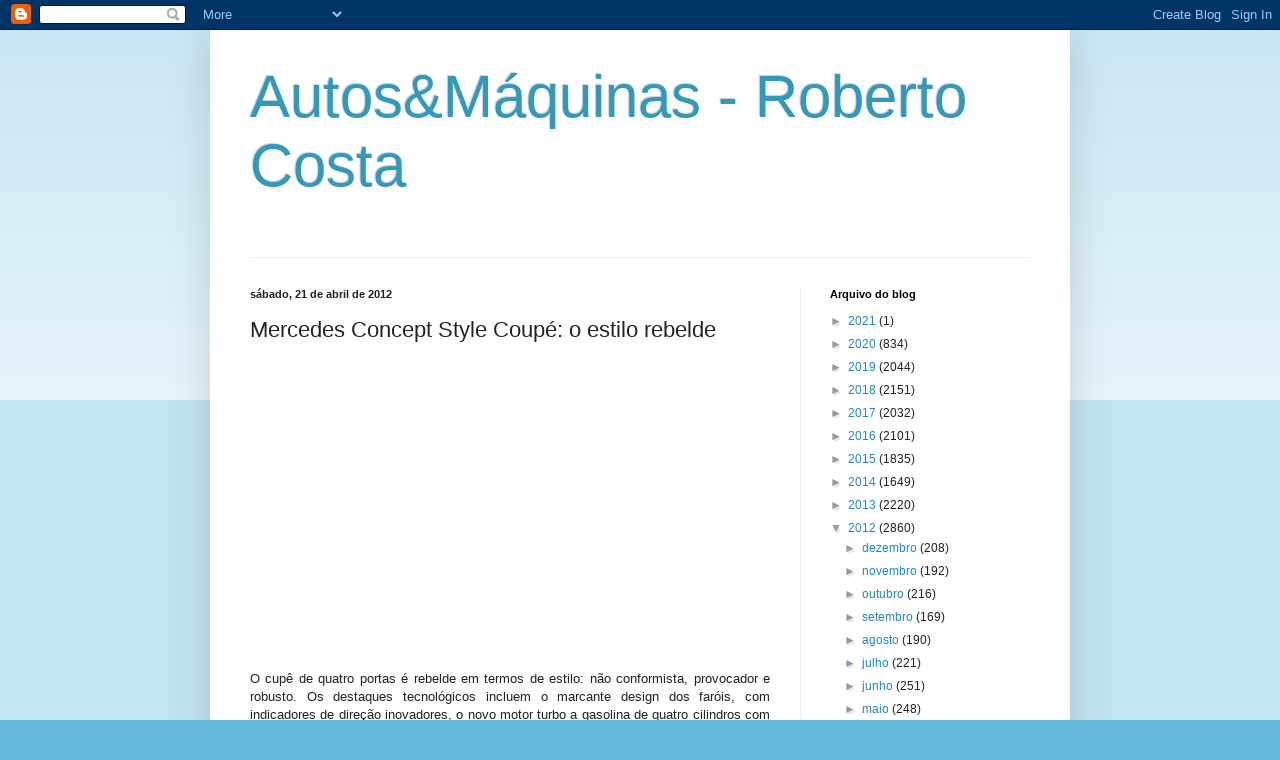

--- FILE ---
content_type: text/html; charset=UTF-8
request_url: https://robertopcosta.blogspot.com/2012/04/mercedes-concept-style-coupe-o-estilo.html
body_size: 20053
content:
<!DOCTYPE html>
<html class='v2' dir='ltr' lang='pt-BR'>
<head>
<link href='https://www.blogger.com/static/v1/widgets/4128112664-css_bundle_v2.css' rel='stylesheet' type='text/css'/>
<meta content='width=1100' name='viewport'/>
<meta content='text/html; charset=UTF-8' http-equiv='Content-Type'/>
<meta content='blogger' name='generator'/>
<link href='https://robertopcosta.blogspot.com/favicon.ico' rel='icon' type='image/x-icon'/>
<link href='http://robertopcosta.blogspot.com/2012/04/mercedes-concept-style-coupe-o-estilo.html' rel='canonical'/>
<link rel="alternate" type="application/atom+xml" title="Autos&amp;Máquinas - Roberto Costa - Atom" href="https://robertopcosta.blogspot.com/feeds/posts/default" />
<link rel="alternate" type="application/rss+xml" title="Autos&amp;Máquinas - Roberto Costa - RSS" href="https://robertopcosta.blogspot.com/feeds/posts/default?alt=rss" />
<link rel="service.post" type="application/atom+xml" title="Autos&amp;Máquinas - Roberto Costa - Atom" href="https://www.blogger.com/feeds/5662795922605868351/posts/default" />

<link rel="alternate" type="application/atom+xml" title="Autos&amp;Máquinas - Roberto Costa - Atom" href="https://robertopcosta.blogspot.com/feeds/2567797684979892334/comments/default" />
<!--Can't find substitution for tag [blog.ieCssRetrofitLinks]-->
<link href='https://i.ytimg.com/vi/Mi4YGx4wG48/hqdefault.jpg' rel='image_src'/>
<meta content='http://robertopcosta.blogspot.com/2012/04/mercedes-concept-style-coupe-o-estilo.html' property='og:url'/>
<meta content='Mercedes Concept Style Coupé: o estilo rebelde' property='og:title'/>
<meta content='     O cupê de quatro portas é rebelde em termos de estilo: não conformista, provocador e robusto. Os destaques tecnológicos incluem o marca...' property='og:description'/>
<meta content='https://lh3.googleusercontent.com/blogger_img_proxy/AEn0k_vNBPJAhKvkWg-BI4xBu1q-fG-V2cF5inEWzBRxRSHzdtbPKfomPBBPJBTCXSkOyuopEBOy0vUHFg8ABGoH-pl9txtQj5rdmAMA9dWHTPopx4RqGA=w1200-h630-n-k-no-nu' property='og:image'/>
<title>Autos&amp;Máquinas - Roberto Costa: Mercedes Concept Style Coupé: o estilo rebelde</title>
<style id='page-skin-1' type='text/css'><!--
/*
-----------------------------------------------
Blogger Template Style
Name:     Simple
Designer: Blogger
URL:      www.blogger.com
----------------------------------------------- */
/* Content
----------------------------------------------- */
body {
font: normal normal 12px Arial, Tahoma, Helvetica, FreeSans, sans-serif;
color: #222222;
background: #66bbdd none repeat scroll top left;
padding: 0 40px 40px 40px;
}
html body .region-inner {
min-width: 0;
max-width: 100%;
width: auto;
}
h2 {
font-size: 22px;
}
a:link {
text-decoration:none;
color: #2288bb;
}
a:visited {
text-decoration:none;
color: #888888;
}
a:hover {
text-decoration:underline;
color: #33aaff;
}
.body-fauxcolumn-outer .fauxcolumn-inner {
background: transparent url(https://resources.blogblog.com/blogblog/data/1kt/simple/body_gradient_tile_light.png) repeat scroll top left;
_background-image: none;
}
.body-fauxcolumn-outer .cap-top {
position: absolute;
z-index: 1;
height: 400px;
width: 100%;
}
.body-fauxcolumn-outer .cap-top .cap-left {
width: 100%;
background: transparent url(https://resources.blogblog.com/blogblog/data/1kt/simple/gradients_light.png) repeat-x scroll top left;
_background-image: none;
}
.content-outer {
-moz-box-shadow: 0 0 40px rgba(0, 0, 0, .15);
-webkit-box-shadow: 0 0 5px rgba(0, 0, 0, .15);
-goog-ms-box-shadow: 0 0 10px #333333;
box-shadow: 0 0 40px rgba(0, 0, 0, .15);
margin-bottom: 1px;
}
.content-inner {
padding: 10px 10px;
}
.content-inner {
background-color: #ffffff;
}
/* Header
----------------------------------------------- */
.header-outer {
background: transparent none repeat-x scroll 0 -400px;
_background-image: none;
}
.Header h1 {
font: normal normal 60px Arial, Tahoma, Helvetica, FreeSans, sans-serif;
color: #3399bb;
text-shadow: -1px -1px 1px rgba(0, 0, 0, .2);
}
.Header h1 a {
color: #3399bb;
}
.Header .description {
font-size: 140%;
color: #777777;
}
.header-inner .Header .titlewrapper {
padding: 22px 30px;
}
.header-inner .Header .descriptionwrapper {
padding: 0 30px;
}
/* Tabs
----------------------------------------------- */
.tabs-inner .section:first-child {
border-top: 1px solid #eeeeee;
}
.tabs-inner .section:first-child ul {
margin-top: -1px;
border-top: 1px solid #eeeeee;
border-left: 0 solid #eeeeee;
border-right: 0 solid #eeeeee;
}
.tabs-inner .widget ul {
background: #f5f5f5 url(https://resources.blogblog.com/blogblog/data/1kt/simple/gradients_light.png) repeat-x scroll 0 -800px;
_background-image: none;
border-bottom: 1px solid #eeeeee;
margin-top: 0;
margin-left: -30px;
margin-right: -30px;
}
.tabs-inner .widget li a {
display: inline-block;
padding: .6em 1em;
font: normal normal 14px Arial, Tahoma, Helvetica, FreeSans, sans-serif;
color: #999999;
border-left: 1px solid #ffffff;
border-right: 1px solid #eeeeee;
}
.tabs-inner .widget li:first-child a {
border-left: none;
}
.tabs-inner .widget li.selected a, .tabs-inner .widget li a:hover {
color: #000000;
background-color: #eeeeee;
text-decoration: none;
}
/* Columns
----------------------------------------------- */
.main-outer {
border-top: 0 solid #eeeeee;
}
.fauxcolumn-left-outer .fauxcolumn-inner {
border-right: 1px solid #eeeeee;
}
.fauxcolumn-right-outer .fauxcolumn-inner {
border-left: 1px solid #eeeeee;
}
/* Headings
----------------------------------------------- */
div.widget > h2,
div.widget h2.title {
margin: 0 0 1em 0;
font: normal bold 11px Arial, Tahoma, Helvetica, FreeSans, sans-serif;
color: #000000;
}
/* Widgets
----------------------------------------------- */
.widget .zippy {
color: #999999;
text-shadow: 2px 2px 1px rgba(0, 0, 0, .1);
}
.widget .popular-posts ul {
list-style: none;
}
/* Posts
----------------------------------------------- */
h2.date-header {
font: normal bold 11px Arial, Tahoma, Helvetica, FreeSans, sans-serif;
}
.date-header span {
background-color: transparent;
color: #222222;
padding: inherit;
letter-spacing: inherit;
margin: inherit;
}
.main-inner {
padding-top: 30px;
padding-bottom: 30px;
}
.main-inner .column-center-inner {
padding: 0 15px;
}
.main-inner .column-center-inner .section {
margin: 0 15px;
}
.post {
margin: 0 0 25px 0;
}
h3.post-title, .comments h4 {
font: normal normal 22px Arial, Tahoma, Helvetica, FreeSans, sans-serif;
margin: .75em 0 0;
}
.post-body {
font-size: 110%;
line-height: 1.4;
position: relative;
}
.post-body img, .post-body .tr-caption-container, .Profile img, .Image img,
.BlogList .item-thumbnail img {
padding: 2px;
background: #ffffff;
border: 1px solid #eeeeee;
-moz-box-shadow: 1px 1px 5px rgba(0, 0, 0, .1);
-webkit-box-shadow: 1px 1px 5px rgba(0, 0, 0, .1);
box-shadow: 1px 1px 5px rgba(0, 0, 0, .1);
}
.post-body img, .post-body .tr-caption-container {
padding: 5px;
}
.post-body .tr-caption-container {
color: #222222;
}
.post-body .tr-caption-container img {
padding: 0;
background: transparent;
border: none;
-moz-box-shadow: 0 0 0 rgba(0, 0, 0, .1);
-webkit-box-shadow: 0 0 0 rgba(0, 0, 0, .1);
box-shadow: 0 0 0 rgba(0, 0, 0, .1);
}
.post-header {
margin: 0 0 1.5em;
line-height: 1.6;
font-size: 90%;
}
.post-footer {
margin: 20px -2px 0;
padding: 5px 10px;
color: #666666;
background-color: #f9f9f9;
border-bottom: 1px solid #eeeeee;
line-height: 1.6;
font-size: 90%;
}
#comments .comment-author {
padding-top: 1.5em;
border-top: 1px solid #eeeeee;
background-position: 0 1.5em;
}
#comments .comment-author:first-child {
padding-top: 0;
border-top: none;
}
.avatar-image-container {
margin: .2em 0 0;
}
#comments .avatar-image-container img {
border: 1px solid #eeeeee;
}
/* Comments
----------------------------------------------- */
.comments .comments-content .icon.blog-author {
background-repeat: no-repeat;
background-image: url([data-uri]);
}
.comments .comments-content .loadmore a {
border-top: 1px solid #999999;
border-bottom: 1px solid #999999;
}
.comments .comment-thread.inline-thread {
background-color: #f9f9f9;
}
.comments .continue {
border-top: 2px solid #999999;
}
/* Accents
---------------------------------------------- */
.section-columns td.columns-cell {
border-left: 1px solid #eeeeee;
}
.blog-pager {
background: transparent none no-repeat scroll top center;
}
.blog-pager-older-link, .home-link,
.blog-pager-newer-link {
background-color: #ffffff;
padding: 5px;
}
.footer-outer {
border-top: 0 dashed #bbbbbb;
}
/* Mobile
----------------------------------------------- */
body.mobile  {
background-size: auto;
}
.mobile .body-fauxcolumn-outer {
background: transparent none repeat scroll top left;
}
.mobile .body-fauxcolumn-outer .cap-top {
background-size: 100% auto;
}
.mobile .content-outer {
-webkit-box-shadow: 0 0 3px rgba(0, 0, 0, .15);
box-shadow: 0 0 3px rgba(0, 0, 0, .15);
}
.mobile .tabs-inner .widget ul {
margin-left: 0;
margin-right: 0;
}
.mobile .post {
margin: 0;
}
.mobile .main-inner .column-center-inner .section {
margin: 0;
}
.mobile .date-header span {
padding: 0.1em 10px;
margin: 0 -10px;
}
.mobile h3.post-title {
margin: 0;
}
.mobile .blog-pager {
background: transparent none no-repeat scroll top center;
}
.mobile .footer-outer {
border-top: none;
}
.mobile .main-inner, .mobile .footer-inner {
background-color: #ffffff;
}
.mobile-index-contents {
color: #222222;
}
.mobile-link-button {
background-color: #2288bb;
}
.mobile-link-button a:link, .mobile-link-button a:visited {
color: #ffffff;
}
.mobile .tabs-inner .section:first-child {
border-top: none;
}
.mobile .tabs-inner .PageList .widget-content {
background-color: #eeeeee;
color: #000000;
border-top: 1px solid #eeeeee;
border-bottom: 1px solid #eeeeee;
}
.mobile .tabs-inner .PageList .widget-content .pagelist-arrow {
border-left: 1px solid #eeeeee;
}

--></style>
<style id='template-skin-1' type='text/css'><!--
body {
min-width: 860px;
}
.content-outer, .content-fauxcolumn-outer, .region-inner {
min-width: 860px;
max-width: 860px;
_width: 860px;
}
.main-inner .columns {
padding-left: 0px;
padding-right: 260px;
}
.main-inner .fauxcolumn-center-outer {
left: 0px;
right: 260px;
/* IE6 does not respect left and right together */
_width: expression(this.parentNode.offsetWidth -
parseInt("0px") -
parseInt("260px") + 'px');
}
.main-inner .fauxcolumn-left-outer {
width: 0px;
}
.main-inner .fauxcolumn-right-outer {
width: 260px;
}
.main-inner .column-left-outer {
width: 0px;
right: 100%;
margin-left: -0px;
}
.main-inner .column-right-outer {
width: 260px;
margin-right: -260px;
}
#layout {
min-width: 0;
}
#layout .content-outer {
min-width: 0;
width: 800px;
}
#layout .region-inner {
min-width: 0;
width: auto;
}
body#layout div.add_widget {
padding: 8px;
}
body#layout div.add_widget a {
margin-left: 32px;
}
--></style>
<link href='https://www.blogger.com/dyn-css/authorization.css?targetBlogID=5662795922605868351&amp;zx=aa6b0857-6bd5-4f99-a1e3-122b16edf7d9' media='none' onload='if(media!=&#39;all&#39;)media=&#39;all&#39;' rel='stylesheet'/><noscript><link href='https://www.blogger.com/dyn-css/authorization.css?targetBlogID=5662795922605868351&amp;zx=aa6b0857-6bd5-4f99-a1e3-122b16edf7d9' rel='stylesheet'/></noscript>
<meta name='google-adsense-platform-account' content='ca-host-pub-1556223355139109'/>
<meta name='google-adsense-platform-domain' content='blogspot.com'/>

</head>
<body class='loading variant-pale'>
<div class='navbar section' id='navbar' name='Navbar'><div class='widget Navbar' data-version='1' id='Navbar1'><script type="text/javascript">
    function setAttributeOnload(object, attribute, val) {
      if(window.addEventListener) {
        window.addEventListener('load',
          function(){ object[attribute] = val; }, false);
      } else {
        window.attachEvent('onload', function(){ object[attribute] = val; });
      }
    }
  </script>
<div id="navbar-iframe-container"></div>
<script type="text/javascript" src="https://apis.google.com/js/platform.js"></script>
<script type="text/javascript">
      gapi.load("gapi.iframes:gapi.iframes.style.bubble", function() {
        if (gapi.iframes && gapi.iframes.getContext) {
          gapi.iframes.getContext().openChild({
              url: 'https://www.blogger.com/navbar/5662795922605868351?po\x3d2567797684979892334\x26origin\x3dhttps://robertopcosta.blogspot.com',
              where: document.getElementById("navbar-iframe-container"),
              id: "navbar-iframe"
          });
        }
      });
    </script><script type="text/javascript">
(function() {
var script = document.createElement('script');
script.type = 'text/javascript';
script.src = '//pagead2.googlesyndication.com/pagead/js/google_top_exp.js';
var head = document.getElementsByTagName('head')[0];
if (head) {
head.appendChild(script);
}})();
</script>
</div></div>
<div class='body-fauxcolumns'>
<div class='fauxcolumn-outer body-fauxcolumn-outer'>
<div class='cap-top'>
<div class='cap-left'></div>
<div class='cap-right'></div>
</div>
<div class='fauxborder-left'>
<div class='fauxborder-right'></div>
<div class='fauxcolumn-inner'>
</div>
</div>
<div class='cap-bottom'>
<div class='cap-left'></div>
<div class='cap-right'></div>
</div>
</div>
</div>
<div class='content'>
<div class='content-fauxcolumns'>
<div class='fauxcolumn-outer content-fauxcolumn-outer'>
<div class='cap-top'>
<div class='cap-left'></div>
<div class='cap-right'></div>
</div>
<div class='fauxborder-left'>
<div class='fauxborder-right'></div>
<div class='fauxcolumn-inner'>
</div>
</div>
<div class='cap-bottom'>
<div class='cap-left'></div>
<div class='cap-right'></div>
</div>
</div>
</div>
<div class='content-outer'>
<div class='content-cap-top cap-top'>
<div class='cap-left'></div>
<div class='cap-right'></div>
</div>
<div class='fauxborder-left content-fauxborder-left'>
<div class='fauxborder-right content-fauxborder-right'></div>
<div class='content-inner'>
<header>
<div class='header-outer'>
<div class='header-cap-top cap-top'>
<div class='cap-left'></div>
<div class='cap-right'></div>
</div>
<div class='fauxborder-left header-fauxborder-left'>
<div class='fauxborder-right header-fauxborder-right'></div>
<div class='region-inner header-inner'>
<div class='header section' id='header' name='Cabeçalho'><div class='widget Header' data-version='1' id='Header1'>
<div id='header-inner'>
<div class='titlewrapper'>
<h1 class='title'>
<a href='https://robertopcosta.blogspot.com/'>
Autos&amp;Máquinas - Roberto Costa
</a>
</h1>
</div>
<div class='descriptionwrapper'>
<p class='description'><span>
</span></p>
</div>
</div>
</div></div>
</div>
</div>
<div class='header-cap-bottom cap-bottom'>
<div class='cap-left'></div>
<div class='cap-right'></div>
</div>
</div>
</header>
<div class='tabs-outer'>
<div class='tabs-cap-top cap-top'>
<div class='cap-left'></div>
<div class='cap-right'></div>
</div>
<div class='fauxborder-left tabs-fauxborder-left'>
<div class='fauxborder-right tabs-fauxborder-right'></div>
<div class='region-inner tabs-inner'>
<div class='tabs no-items section' id='crosscol' name='Entre colunas'></div>
<div class='tabs no-items section' id='crosscol-overflow' name='Cross-Column 2'></div>
</div>
</div>
<div class='tabs-cap-bottom cap-bottom'>
<div class='cap-left'></div>
<div class='cap-right'></div>
</div>
</div>
<div class='main-outer'>
<div class='main-cap-top cap-top'>
<div class='cap-left'></div>
<div class='cap-right'></div>
</div>
<div class='fauxborder-left main-fauxborder-left'>
<div class='fauxborder-right main-fauxborder-right'></div>
<div class='region-inner main-inner'>
<div class='columns fauxcolumns'>
<div class='fauxcolumn-outer fauxcolumn-center-outer'>
<div class='cap-top'>
<div class='cap-left'></div>
<div class='cap-right'></div>
</div>
<div class='fauxborder-left'>
<div class='fauxborder-right'></div>
<div class='fauxcolumn-inner'>
</div>
</div>
<div class='cap-bottom'>
<div class='cap-left'></div>
<div class='cap-right'></div>
</div>
</div>
<div class='fauxcolumn-outer fauxcolumn-left-outer'>
<div class='cap-top'>
<div class='cap-left'></div>
<div class='cap-right'></div>
</div>
<div class='fauxborder-left'>
<div class='fauxborder-right'></div>
<div class='fauxcolumn-inner'>
</div>
</div>
<div class='cap-bottom'>
<div class='cap-left'></div>
<div class='cap-right'></div>
</div>
</div>
<div class='fauxcolumn-outer fauxcolumn-right-outer'>
<div class='cap-top'>
<div class='cap-left'></div>
<div class='cap-right'></div>
</div>
<div class='fauxborder-left'>
<div class='fauxborder-right'></div>
<div class='fauxcolumn-inner'>
</div>
</div>
<div class='cap-bottom'>
<div class='cap-left'></div>
<div class='cap-right'></div>
</div>
</div>
<!-- corrects IE6 width calculation -->
<div class='columns-inner'>
<div class='column-center-outer'>
<div class='column-center-inner'>
<div class='main section' id='main' name='Principal'><div class='widget Blog' data-version='1' id='Blog1'>
<div class='blog-posts hfeed'>

          <div class="date-outer">
        
<h2 class='date-header'><span>sábado, 21 de abril de 2012</span></h2>

          <div class="date-posts">
        
<div class='post-outer'>
<div class='post hentry uncustomized-post-template' itemprop='blogPost' itemscope='itemscope' itemtype='http://schema.org/BlogPosting'>
<meta content='https://i.ytimg.com/vi/Mi4YGx4wG48/hqdefault.jpg' itemprop='image_url'/>
<meta content='5662795922605868351' itemprop='blogId'/>
<meta content='2567797684979892334' itemprop='postId'/>
<a name='2567797684979892334'></a>
<h3 class='post-title entry-title' itemprop='name'>
Mercedes Concept Style Coupé: o estilo rebelde
</h3>
<div class='post-header'>
<div class='post-header-line-1'></div>
</div>
<div class='post-body entry-content' id='post-body-2567797684979892334' itemprop='description articleBody'>
<div dir="ltr" style="text-align: left;" trbidi="on">
<iframe allowfullscreen="" frameborder="0" height="270" src="//www.youtube.com/embed/Mi4YGx4wG48?fs=1" width="480"></iframe><br />
<br />
<br />
<div class="MsoNoSpacing" style="text-align: justify;">
<span style="font-family: Verdana, sans-serif;">O cupê de quatro portas é rebelde em termos de estilo: não conformista, provocador e robusto. Os destaques tecnológicos incluem o marcante design dos faróis, com indicadores de direção inovadores, o novo motor turbo a gasolina de quatro cilindros com 155 kW (211 hp) e o sistema 4MATIC de tração integral. </span></div>
<div class="MsoNoSpacing" style="text-align: justify;">
<br /></div>
<div class="MsoNoSpacing" style="text-align: justify;">
<span style="font-family: Verdana, sans-serif;">"O Concept Style Coupé é expressivo e poderoso em seu design", declarou o Dr. Dieter Zetsche, presidente do Conselho de Adminitração da Daimler AG e CEO da Mercedes-Benz Cars. "Nós estamos marcando uma posição bem clara: este é o modelo contra o qual os veículos esportivos do segmento executivo terão que se comparar no futuro." </span></div>
<div class="MsoNoSpacing" style="text-align: justify;">
<span style="font-family: Verdana, sans-serif;">"Quase em condições de entrar em produção, o Concept Style Coupé estabelece uma nova referência para o design de vanguarda no segmento executivo", enfatizou Gorden Wagener, Chefe de Design da Mercedes-Benz. "Suas proporções de tirar o fôlego, superfícies onduladas fluidas e linhas esculturais são a expressão física de nossa dinâmica linguagem de design." </span></div>
<div class="MsoNoSpacing" style="text-align: justify;">
<span style="font-family: Verdana, sans-serif;"><br />
</span></div>
<div class="separator" style="clear: both; text-align: center;">
<a href="https://blogger.googleusercontent.com/img/b/R29vZ2xl/AVvXsEjU63M0vfdBoXebxEZw6tL7BVKYUlrtKZooLzK_rkJDCypev1jM0Rh1G0GQ07c76J1zzFi9u3yeuKbgkWT-_lJgvZ-V5jJpJ5UlTpkxktYoi1f2cnNehuoqar10yewHSw6Ma7bcUEAbgZEE/s1600/MB_Concept_Style_Coupe_2.jpg" imageanchor="1" style="clear: left; float: left; margin-bottom: 1em; margin-right: 1em; text-align: justify;"><span style="font-family: Verdana, sans-serif;"><img border="0" height="267" src="https://blogger.googleusercontent.com/img/b/R29vZ2xl/AVvXsEjU63M0vfdBoXebxEZw6tL7BVKYUlrtKZooLzK_rkJDCypev1jM0Rh1G0GQ07c76J1zzFi9u3yeuKbgkWT-_lJgvZ-V5jJpJ5UlTpkxktYoi1f2cnNehuoqar10yewHSw6Ma7bcUEAbgZEE/s400/MB_Concept_Style_Coupe_2.jpg" width="400" /></span></a></div>
<div class="MsoNoSpacing" style="text-align: justify;">
<span style="font-family: Verdana, sans-serif;">Após uma breve aparição no evento Avant/Garde Diaries em Los Angeles (de 20 de abril a 06 de maio), o Mercedes-Benz Concept Style Coupé (comprimento/largura/altura: 4.637/1.891/1.398 mm) celebrará sua premiére mundial na Auto China, em Pequim (entre 23 de abril e 2 de maio).Suas proporções esportivas impressionantes e a poderosa linguagem de design, um jogo entre superfícies côncavas e convexas típico da Mercedes, dão a este cupê de quatro portas uma aparência inconfundível. Entre suas características mais marcantes está a forma como o capô se posiciona, com suas potentes saliências no conjunto dianteiro, assim como a grade em forma de diamante, que segue firmemente as tendências de design estabelecidas pelo Concept A-Class. A pintura do carro é em Alubeam, uma cor que ajuda a reforçar a qualidade escultural de suas linhas. Os faróis inovadores do Concept Style Coupé lembram os olhos sempre alertas de um predador. Em modo standby, eles brilham em vermelho.&nbsp;</span></div>
<div class="MsoNoSpacing" style="text-align: justify;">
<span style="font-family: Verdana, sans-serif;"><br />
</span></div>
<div class="separator" style="clear: both; text-align: center;">
</div>
<div class="MsoNoSpacing" style="text-align: justify;">
<span style="font-family: Verdana, sans-serif;">Outro detalhe especial são os indicadores de direção: pontos de luz individuais se acendem em sucessão, como o teclado de um piano. Três linhas proeminentes dão estrutura ao veículo quando visto de lado: a borda estrutural dianteira sobre as aletas flui na direção da traseira em uma linha declinante característica. Outra linha, mais sinuosa, alarga os ombros musculosos sobre o eixo traseiro, enquanto uma terceira estende-se em uma curva ascendente das rodas dianteiras até a parte de trás. Juntas, essas linhas dão mais profundidade e dinamismo ao perfil lateral. O design ondulado dos destacados espelhos externos tira vantagem das liberdades de design possíveis em um carro conceito.</span></div>
<div class="MsoNoSpacing" style="text-align: justify;">
<br /></div>
<div class="separator" style="clear: both; text-align: center;">
<a href="https://blogger.googleusercontent.com/img/b/R29vZ2xl/AVvXsEgFmaQBK1smockcsubed58qNrJXb1sp0jz26yocWTyQ2y7UsiErO93B_Y5FhrxQWEnV9OrHpyTlPyUZaUkQbYjkFG42t5uSgtzNH-vO3leq6BUnOZ7QMjuZg7AyEfweJlSmtj1IhPUjIP4r/s1600/MB_Concept_Style_Coupe_1.jpg" imageanchor="1" style="clear: left; float: left; margin-bottom: 1em; margin-right: 1em; text-align: justify;"><span style="font-family: Verdana, sans-serif;"><img border="0" height="267" src="https://blogger.googleusercontent.com/img/b/R29vZ2xl/AVvXsEgFmaQBK1smockcsubed58qNrJXb1sp0jz26yocWTyQ2y7UsiErO93B_Y5FhrxQWEnV9OrHpyTlPyUZaUkQbYjkFG42t5uSgtzNH-vO3leq6BUnOZ7QMjuZg7AyEfweJlSmtj1IhPUjIP4r/s400/MB_Concept_Style_Coupe_1.jpg" width="400" /></span></a></div>
<div class="MsoNoSpacing" style="text-align: justify;">
<span style="font-family: Verdana, sans-serif;">O mesmo se dá com as rodas de 20 polegadas, com seu design de turbina, extremamente esportivo. Pinos perfurados nos raios revivem novamente o tema do diamante presente na grade dianteira. O Concept Style Coupé tem janelas laterais sem molduras e não tem a coluna central (B). Um grande teto panorâmico cria um interior luminoso e arejado. Uma estrutura metálica, cujo formato evoca o de um santantônio, separa o teto do vidro posterior que, por sua vez, escoa para integrar-se suavemente na traseira do carro. As linhas avançadas do cupê são ainda mais reforçadas pela forma como as luzes traseiras, com seu colorido vermelho metálico, se estreitam até um ponto bem determinado à frente e para o centro da traseira. Um escapamento integrado com duas saídas sublinha as credenciais esportivas do carro e dá mais largura à traseira. Um estreito difusor traseiro também utiliza o padrão pontilhado de diamante da grade. O interior se abre para revelar superfícies expressivamente esculturadas. A estrutura do painel de instrumentos lembra uma asa aberta, com o grande painel com acabamento em fibra de carbono que se estende por toda a sua largura dando elegância e distinção ao cupê. Destacando-se do conjunto de instrumentos ficam os dois tubos, também em fibra de carbono e com acabamento vitrificado. Quando o indicador de direção é ativado, um anel se ilumina nos tubos.</span></div>
<div class="MsoNoSpacing" style="text-align: justify;">
<span style="font-family: Verdana, sans-serif;"><br />
</span></div>
<div class="separator" style="clear: both; text-align: center;">
<a href="https://blogger.googleusercontent.com/img/b/R29vZ2xl/AVvXsEiKN6t17NDSjxt2bL5GZIMc1e7xfVaBzn12vAz37aLbPISKGZbp2djyOtN7MDgD8b-fddP5p1NgA3Cf10_zFchxCAnkxTfOF1T7mfrDWOsNlPMoQBxuCipn6hjiZlNxgwvDm7SieuYsoNe1/s1600/MB_Concept_Style_Coupe_4.jpg" imageanchor="1" style="clear: left; float: left; margin-bottom: 1em; margin-right: 1em; text-align: justify;"><span style="font-family: Verdana, sans-serif;"><img border="0" height="267" src="https://blogger.googleusercontent.com/img/b/R29vZ2xl/AVvXsEiKN6t17NDSjxt2bL5GZIMc1e7xfVaBzn12vAz37aLbPISKGZbp2djyOtN7MDgD8b-fddP5p1NgA3Cf10_zFchxCAnkxTfOF1T7mfrDWOsNlPMoQBxuCipn6hjiZlNxgwvDm7SieuYsoNe1/s400/MB_Concept_Style_Coupe_4.jpg" width="400" /></span></a></div>
<div class="MsoNoSpacing" style="text-align: justify;">
<span style="font-family: Verdana, sans-serif;">O console central flui para trás em uma onda contínua a partir do painel. Embutido nele há um intrincado módulo de ventilação para os dois assentos traseiros, que também incorpora um compartimento porta-objetos. O mundo da moda inspirou a combinação de cores cinza claro e antracita. Um toque alegre e esportivo é acrescentado pelas costuras e detalhes verdes, que aparecem no painel de instrumentos, no volante, assentos e painéis centrais das portas, entre outros lugares. Materiais finos se combinam a um acabamento manual de alto nível para estabelecer um novo parâmetro em qualidade. Não houve restrições ao uso do couro: o painel de instrumentos é forrado em nobuk branco, criando um interessante contraste com o Alcantara antracita usado em sua parte superior. Camurça é usada no volante esportivo para prover uma aderência melhor. Todos os detalhes cromados e painéis de controle apresentam pela primeira vez acabamento preto anodizado, como acontece nos cronógrafos Sports Edition topo de linha com edição limitada. As superfícies ao redor do painel de controle HMI trazem o brilho do alumínio anodizado em preto. </span></div>
<div class="MsoNoSpacing" style="text-align: justify;">
<br /></div>
<div class="MsoNoSpacing" style="text-align: justify;">
<span style="font-family: Verdana, sans-serif;">Os quatro assentos individuais com apoios de cabeça integrados já são conhecidos pela versão esportiva do novo Classe A. Um inserto com revestimento especial iluminado na parte superior dos bancos colabora com a impressão de luminosidade ambiente. </span></div>
<div class="MsoNoSpacing" style="text-align: justify;">
<span style="font-family: Verdana, sans-serif;">O design das aberturas de ventilação no painel é inspirado nos motores a jato. Como no Concept A-Class, eles são iluminados por trás e mudam de cor conforme a temperatura escolhida pelos ocupantes do carro no sistema de controle de climatização. Quando o ar que entra no carro é frio e refrescante, eles são azuis, mas quando o fluxo de ar é quente, a luz torna-se vermelha. Em temperaturas medianas, as aberturas de ventilação são iluminadas em amarelo fluorescente, combinando perfeitamente com a cor dos detalhes. </span></div>
<div class="MsoNoSpacing" style="text-align: justify;">
<br /></div>
<div class="MsoNoSpacing" style="text-align: justify;">
<span style="font-family: Verdana, sans-serif;">Por meio do sistema COMAND Online e vários aplicativos desenvolvidos especificamente pela Mercedes-Benz para serem usados e controlados com o carro em movimento, assim como capacidade para navegar na internet quando ele estiver parado, os ocupantes do Concept Style Coupé ficam sempre conectados e podem manter seu estilo de vida digital o tempo todo. </span></div>
<div class="MsoNoSpacing" style="text-align: justify;">
<span style="font-family: Verdana, sans-serif;">A Mercedes-Benz está firmemente convencida de que o futuro está na computação via nuvem. O software usado nos aplicativos do COMAND Online não fica armazenado no veículo, mas roda por meio do Daimler Vehicle Backend. A vantagem é que o sistema pode ser atualizado com novos aplicativos "over-the-air" (OTA) por uma conexão de telefone celular, sem necessidade de levar o carro à oficina. Desta maneira, o software está sempre atualizado, independentemente dos ciclos de desenvolvimento tanto dos veículos como dos dispositivos eletrônicos dos consumidores. </span></div>
<div class="MsoNoSpacing" style="text-align: justify;">
<br /></div>
<div class="MsoNoSpacing" style="text-align: justify;">
<span style="font-family: Verdana, sans-serif;">Dinâmica esportiva de condução e eficiência exemplar são as marcas do motor do Concept Style Coupé. A poderosa força nas rodas é fornecida pela versão dois litros da nova geração de motores a gasolina com 155 kW (211 hp), combinado com o eficiente sistema 4MATIC de tração integral e a transmissão automática de dupla embreagem 7G-DCT. </span></div>
<div class="MsoNoSpacing" style="text-align: justify;">
<span style="font-family: Verdana, sans-serif;">Entre os pontos mais importantes do motor de quatro cilindros estão seu sistema de injeção direta, com turbocompressor movido pelos gases do escapamento, e a utilização de injetores de ação rápida com ampla gama de estratificação para operar com misturas "magras", além de ignição multifaíscas. </span></div>
<div class="MsoNormal" style="text-align: justify;">
<br /></div>
</div>
<div style='clear: both;'></div>
</div>
<div class='post-footer'>
<div class='post-footer-line post-footer-line-1'>
<span class='post-author vcard'>
Postado por
<span class='fn' itemprop='author' itemscope='itemscope' itemtype='http://schema.org/Person'>
<meta content='https://www.blogger.com/profile/08139724375733048006' itemprop='url'/>
<a class='g-profile' href='https://www.blogger.com/profile/08139724375733048006' rel='author' title='author profile'>
<span itemprop='name'>Roberto Costa</span>
</a>
</span>
</span>
<span class='post-timestamp'>
às
<meta content='http://robertopcosta.blogspot.com/2012/04/mercedes-concept-style-coupe-o-estilo.html' itemprop='url'/>
<a class='timestamp-link' href='https://robertopcosta.blogspot.com/2012/04/mercedes-concept-style-coupe-o-estilo.html' rel='bookmark' title='permanent link'><abbr class='published' itemprop='datePublished' title='2012-04-21T15:40:00-03:00'>sábado, abril 21, 2012</abbr></a>
</span>
<span class='post-comment-link'>
</span>
<span class='post-icons'>
<span class='item-action'>
<a href='https://www.blogger.com/email-post/5662795922605868351/2567797684979892334' title='Enviar esta postagem'>
<img alt='' class='icon-action' height='13' src='https://resources.blogblog.com/img/icon18_email.gif' width='18'/>
</a>
</span>
<span class='item-control blog-admin pid-623524788'>
<a href='https://www.blogger.com/post-edit.g?blogID=5662795922605868351&postID=2567797684979892334&from=pencil' title='Editar postagem'>
<img alt='' class='icon-action' height='18' src='https://resources.blogblog.com/img/icon18_edit_allbkg.gif' width='18'/>
</a>
</span>
</span>
<div class='post-share-buttons goog-inline-block'>
<a class='goog-inline-block share-button sb-email' href='https://www.blogger.com/share-post.g?blogID=5662795922605868351&postID=2567797684979892334&target=email' target='_blank' title='Enviar por e-mail'><span class='share-button-link-text'>Enviar por e-mail</span></a><a class='goog-inline-block share-button sb-blog' href='https://www.blogger.com/share-post.g?blogID=5662795922605868351&postID=2567797684979892334&target=blog' onclick='window.open(this.href, "_blank", "height=270,width=475"); return false;' target='_blank' title='Postar no blog!'><span class='share-button-link-text'>Postar no blog!</span></a><a class='goog-inline-block share-button sb-twitter' href='https://www.blogger.com/share-post.g?blogID=5662795922605868351&postID=2567797684979892334&target=twitter' target='_blank' title='Compartilhar no X'><span class='share-button-link-text'>Compartilhar no X</span></a><a class='goog-inline-block share-button sb-facebook' href='https://www.blogger.com/share-post.g?blogID=5662795922605868351&postID=2567797684979892334&target=facebook' onclick='window.open(this.href, "_blank", "height=430,width=640"); return false;' target='_blank' title='Compartilhar no Facebook'><span class='share-button-link-text'>Compartilhar no Facebook</span></a><a class='goog-inline-block share-button sb-pinterest' href='https://www.blogger.com/share-post.g?blogID=5662795922605868351&postID=2567797684979892334&target=pinterest' target='_blank' title='Compartilhar com o Pinterest'><span class='share-button-link-text'>Compartilhar com o Pinterest</span></a>
</div>
</div>
<div class='post-footer-line post-footer-line-2'>
<span class='post-labels'>
Marcadores:
<a href='https://robertopcosta.blogspot.com/search/label/CONCEPT' rel='tag'>CONCEPT</a>,
<a href='https://robertopcosta.blogspot.com/search/label/MERCEDES-BENZ' rel='tag'>MERCEDES-BENZ</a>
</span>
</div>
<div class='post-footer-line post-footer-line-3'>
<span class='post-location'>
</span>
</div>
</div>
</div>
<div class='comments' id='comments'>
<a name='comments'></a>
<h4>Nenhum comentário:</h4>
<div id='Blog1_comments-block-wrapper'>
<dl class='avatar-comment-indent' id='comments-block'>
</dl>
</div>
<p class='comment-footer'>
<div class='comment-form'>
<a name='comment-form'></a>
<h4 id='comment-post-message'>Postar um comentário</h4>
<p>
</p>
<a href='https://www.blogger.com/comment/frame/5662795922605868351?po=2567797684979892334&hl=pt-BR&saa=85391&origin=https://robertopcosta.blogspot.com' id='comment-editor-src'></a>
<iframe allowtransparency='true' class='blogger-iframe-colorize blogger-comment-from-post' frameborder='0' height='410px' id='comment-editor' name='comment-editor' src='' width='100%'></iframe>
<script src='https://www.blogger.com/static/v1/jsbin/1345082660-comment_from_post_iframe.js' type='text/javascript'></script>
<script type='text/javascript'>
      BLOG_CMT_createIframe('https://www.blogger.com/rpc_relay.html');
    </script>
</div>
</p>
</div>
</div>

        </div></div>
      
</div>
<div class='blog-pager' id='blog-pager'>
<span id='blog-pager-newer-link'>
<a class='blog-pager-newer-link' href='https://robertopcosta.blogspot.com/2012/04/gp2-razia-e-o-segundo-colocado-em.html' id='Blog1_blog-pager-newer-link' title='Postagem mais recente'>Postagem mais recente</a>
</span>
<span id='blog-pager-older-link'>
<a class='blog-pager-older-link' href='https://robertopcosta.blogspot.com/2012/04/range-rover-evoque-e-eleito-womens.html' id='Blog1_blog-pager-older-link' title='Postagem mais antiga'>Postagem mais antiga</a>
</span>
<a class='home-link' href='https://robertopcosta.blogspot.com/'>Página inicial</a>
</div>
<div class='clear'></div>
<div class='post-feeds'>
<div class='feed-links'>
Assinar:
<a class='feed-link' href='https://robertopcosta.blogspot.com/feeds/2567797684979892334/comments/default' target='_blank' type='application/atom+xml'>Postar comentários (Atom)</a>
</div>
</div>
</div></div>
</div>
</div>
<div class='column-left-outer'>
<div class='column-left-inner'>
<aside>
</aside>
</div>
</div>
<div class='column-right-outer'>
<div class='column-right-inner'>
<aside>
<div class='sidebar section' id='sidebar-right-1'><div class='widget BlogArchive' data-version='1' id='BlogArchive1'>
<h2>Arquivo do blog</h2>
<div class='widget-content'>
<div id='ArchiveList'>
<div id='BlogArchive1_ArchiveList'>
<ul class='hierarchy'>
<li class='archivedate collapsed'>
<a class='toggle' href='javascript:void(0)'>
<span class='zippy'>

        &#9658;&#160;
      
</span>
</a>
<a class='post-count-link' href='https://robertopcosta.blogspot.com/2021/'>
2021
</a>
<span class='post-count' dir='ltr'>(1)</span>
<ul class='hierarchy'>
<li class='archivedate collapsed'>
<a class='toggle' href='javascript:void(0)'>
<span class='zippy'>

        &#9658;&#160;
      
</span>
</a>
<a class='post-count-link' href='https://robertopcosta.blogspot.com/2021/12/'>
dezembro
</a>
<span class='post-count' dir='ltr'>(1)</span>
</li>
</ul>
</li>
</ul>
<ul class='hierarchy'>
<li class='archivedate collapsed'>
<a class='toggle' href='javascript:void(0)'>
<span class='zippy'>

        &#9658;&#160;
      
</span>
</a>
<a class='post-count-link' href='https://robertopcosta.blogspot.com/2020/'>
2020
</a>
<span class='post-count' dir='ltr'>(834)</span>
<ul class='hierarchy'>
<li class='archivedate collapsed'>
<a class='toggle' href='javascript:void(0)'>
<span class='zippy'>

        &#9658;&#160;
      
</span>
</a>
<a class='post-count-link' href='https://robertopcosta.blogspot.com/2020/08/'>
agosto
</a>
<span class='post-count' dir='ltr'>(2)</span>
</li>
</ul>
<ul class='hierarchy'>
<li class='archivedate collapsed'>
<a class='toggle' href='javascript:void(0)'>
<span class='zippy'>

        &#9658;&#160;
      
</span>
</a>
<a class='post-count-link' href='https://robertopcosta.blogspot.com/2020/07/'>
julho
</a>
<span class='post-count' dir='ltr'>(198)</span>
</li>
</ul>
<ul class='hierarchy'>
<li class='archivedate collapsed'>
<a class='toggle' href='javascript:void(0)'>
<span class='zippy'>

        &#9658;&#160;
      
</span>
</a>
<a class='post-count-link' href='https://robertopcosta.blogspot.com/2020/06/'>
junho
</a>
<span class='post-count' dir='ltr'>(165)</span>
</li>
</ul>
<ul class='hierarchy'>
<li class='archivedate collapsed'>
<a class='toggle' href='javascript:void(0)'>
<span class='zippy'>

        &#9658;&#160;
      
</span>
</a>
<a class='post-count-link' href='https://robertopcosta.blogspot.com/2020/05/'>
maio
</a>
<span class='post-count' dir='ltr'>(1)</span>
</li>
</ul>
<ul class='hierarchy'>
<li class='archivedate collapsed'>
<a class='toggle' href='javascript:void(0)'>
<span class='zippy'>

        &#9658;&#160;
      
</span>
</a>
<a class='post-count-link' href='https://robertopcosta.blogspot.com/2020/03/'>
março
</a>
<span class='post-count' dir='ltr'>(131)</span>
</li>
</ul>
<ul class='hierarchy'>
<li class='archivedate collapsed'>
<a class='toggle' href='javascript:void(0)'>
<span class='zippy'>

        &#9658;&#160;
      
</span>
</a>
<a class='post-count-link' href='https://robertopcosta.blogspot.com/2020/02/'>
fevereiro
</a>
<span class='post-count' dir='ltr'>(177)</span>
</li>
</ul>
<ul class='hierarchy'>
<li class='archivedate collapsed'>
<a class='toggle' href='javascript:void(0)'>
<span class='zippy'>

        &#9658;&#160;
      
</span>
</a>
<a class='post-count-link' href='https://robertopcosta.blogspot.com/2020/01/'>
janeiro
</a>
<span class='post-count' dir='ltr'>(160)</span>
</li>
</ul>
</li>
</ul>
<ul class='hierarchy'>
<li class='archivedate collapsed'>
<a class='toggle' href='javascript:void(0)'>
<span class='zippy'>

        &#9658;&#160;
      
</span>
</a>
<a class='post-count-link' href='https://robertopcosta.blogspot.com/2019/'>
2019
</a>
<span class='post-count' dir='ltr'>(2044)</span>
<ul class='hierarchy'>
<li class='archivedate collapsed'>
<a class='toggle' href='javascript:void(0)'>
<span class='zippy'>

        &#9658;&#160;
      
</span>
</a>
<a class='post-count-link' href='https://robertopcosta.blogspot.com/2019/12/'>
dezembro
</a>
<span class='post-count' dir='ltr'>(148)</span>
</li>
</ul>
<ul class='hierarchy'>
<li class='archivedate collapsed'>
<a class='toggle' href='javascript:void(0)'>
<span class='zippy'>

        &#9658;&#160;
      
</span>
</a>
<a class='post-count-link' href='https://robertopcosta.blogspot.com/2019/11/'>
novembro
</a>
<span class='post-count' dir='ltr'>(191)</span>
</li>
</ul>
<ul class='hierarchy'>
<li class='archivedate collapsed'>
<a class='toggle' href='javascript:void(0)'>
<span class='zippy'>

        &#9658;&#160;
      
</span>
</a>
<a class='post-count-link' href='https://robertopcosta.blogspot.com/2019/10/'>
outubro
</a>
<span class='post-count' dir='ltr'>(204)</span>
</li>
</ul>
<ul class='hierarchy'>
<li class='archivedate collapsed'>
<a class='toggle' href='javascript:void(0)'>
<span class='zippy'>

        &#9658;&#160;
      
</span>
</a>
<a class='post-count-link' href='https://robertopcosta.blogspot.com/2019/09/'>
setembro
</a>
<span class='post-count' dir='ltr'>(156)</span>
</li>
</ul>
<ul class='hierarchy'>
<li class='archivedate collapsed'>
<a class='toggle' href='javascript:void(0)'>
<span class='zippy'>

        &#9658;&#160;
      
</span>
</a>
<a class='post-count-link' href='https://robertopcosta.blogspot.com/2019/08/'>
agosto
</a>
<span class='post-count' dir='ltr'>(138)</span>
</li>
</ul>
<ul class='hierarchy'>
<li class='archivedate collapsed'>
<a class='toggle' href='javascript:void(0)'>
<span class='zippy'>

        &#9658;&#160;
      
</span>
</a>
<a class='post-count-link' href='https://robertopcosta.blogspot.com/2019/07/'>
julho
</a>
<span class='post-count' dir='ltr'>(190)</span>
</li>
</ul>
<ul class='hierarchy'>
<li class='archivedate collapsed'>
<a class='toggle' href='javascript:void(0)'>
<span class='zippy'>

        &#9658;&#160;
      
</span>
</a>
<a class='post-count-link' href='https://robertopcosta.blogspot.com/2019/06/'>
junho
</a>
<span class='post-count' dir='ltr'>(167)</span>
</li>
</ul>
<ul class='hierarchy'>
<li class='archivedate collapsed'>
<a class='toggle' href='javascript:void(0)'>
<span class='zippy'>

        &#9658;&#160;
      
</span>
</a>
<a class='post-count-link' href='https://robertopcosta.blogspot.com/2019/05/'>
maio
</a>
<span class='post-count' dir='ltr'>(190)</span>
</li>
</ul>
<ul class='hierarchy'>
<li class='archivedate collapsed'>
<a class='toggle' href='javascript:void(0)'>
<span class='zippy'>

        &#9658;&#160;
      
</span>
</a>
<a class='post-count-link' href='https://robertopcosta.blogspot.com/2019/04/'>
abril
</a>
<span class='post-count' dir='ltr'>(186)</span>
</li>
</ul>
<ul class='hierarchy'>
<li class='archivedate collapsed'>
<a class='toggle' href='javascript:void(0)'>
<span class='zippy'>

        &#9658;&#160;
      
</span>
</a>
<a class='post-count-link' href='https://robertopcosta.blogspot.com/2019/03/'>
março
</a>
<span class='post-count' dir='ltr'>(162)</span>
</li>
</ul>
<ul class='hierarchy'>
<li class='archivedate collapsed'>
<a class='toggle' href='javascript:void(0)'>
<span class='zippy'>

        &#9658;&#160;
      
</span>
</a>
<a class='post-count-link' href='https://robertopcosta.blogspot.com/2019/02/'>
fevereiro
</a>
<span class='post-count' dir='ltr'>(160)</span>
</li>
</ul>
<ul class='hierarchy'>
<li class='archivedate collapsed'>
<a class='toggle' href='javascript:void(0)'>
<span class='zippy'>

        &#9658;&#160;
      
</span>
</a>
<a class='post-count-link' href='https://robertopcosta.blogspot.com/2019/01/'>
janeiro
</a>
<span class='post-count' dir='ltr'>(152)</span>
</li>
</ul>
</li>
</ul>
<ul class='hierarchy'>
<li class='archivedate collapsed'>
<a class='toggle' href='javascript:void(0)'>
<span class='zippy'>

        &#9658;&#160;
      
</span>
</a>
<a class='post-count-link' href='https://robertopcosta.blogspot.com/2018/'>
2018
</a>
<span class='post-count' dir='ltr'>(2151)</span>
<ul class='hierarchy'>
<li class='archivedate collapsed'>
<a class='toggle' href='javascript:void(0)'>
<span class='zippy'>

        &#9658;&#160;
      
</span>
</a>
<a class='post-count-link' href='https://robertopcosta.blogspot.com/2018/12/'>
dezembro
</a>
<span class='post-count' dir='ltr'>(153)</span>
</li>
</ul>
<ul class='hierarchy'>
<li class='archivedate collapsed'>
<a class='toggle' href='javascript:void(0)'>
<span class='zippy'>

        &#9658;&#160;
      
</span>
</a>
<a class='post-count-link' href='https://robertopcosta.blogspot.com/2018/11/'>
novembro
</a>
<span class='post-count' dir='ltr'>(196)</span>
</li>
</ul>
<ul class='hierarchy'>
<li class='archivedate collapsed'>
<a class='toggle' href='javascript:void(0)'>
<span class='zippy'>

        &#9658;&#160;
      
</span>
</a>
<a class='post-count-link' href='https://robertopcosta.blogspot.com/2018/10/'>
outubro
</a>
<span class='post-count' dir='ltr'>(220)</span>
</li>
</ul>
<ul class='hierarchy'>
<li class='archivedate collapsed'>
<a class='toggle' href='javascript:void(0)'>
<span class='zippy'>

        &#9658;&#160;
      
</span>
</a>
<a class='post-count-link' href='https://robertopcosta.blogspot.com/2018/09/'>
setembro
</a>
<span class='post-count' dir='ltr'>(184)</span>
</li>
</ul>
<ul class='hierarchy'>
<li class='archivedate collapsed'>
<a class='toggle' href='javascript:void(0)'>
<span class='zippy'>

        &#9658;&#160;
      
</span>
</a>
<a class='post-count-link' href='https://robertopcosta.blogspot.com/2018/08/'>
agosto
</a>
<span class='post-count' dir='ltr'>(200)</span>
</li>
</ul>
<ul class='hierarchy'>
<li class='archivedate collapsed'>
<a class='toggle' href='javascript:void(0)'>
<span class='zippy'>

        &#9658;&#160;
      
</span>
</a>
<a class='post-count-link' href='https://robertopcosta.blogspot.com/2018/07/'>
julho
</a>
<span class='post-count' dir='ltr'>(171)</span>
</li>
</ul>
<ul class='hierarchy'>
<li class='archivedate collapsed'>
<a class='toggle' href='javascript:void(0)'>
<span class='zippy'>

        &#9658;&#160;
      
</span>
</a>
<a class='post-count-link' href='https://robertopcosta.blogspot.com/2018/06/'>
junho
</a>
<span class='post-count' dir='ltr'>(176)</span>
</li>
</ul>
<ul class='hierarchy'>
<li class='archivedate collapsed'>
<a class='toggle' href='javascript:void(0)'>
<span class='zippy'>

        &#9658;&#160;
      
</span>
</a>
<a class='post-count-link' href='https://robertopcosta.blogspot.com/2018/05/'>
maio
</a>
<span class='post-count' dir='ltr'>(186)</span>
</li>
</ul>
<ul class='hierarchy'>
<li class='archivedate collapsed'>
<a class='toggle' href='javascript:void(0)'>
<span class='zippy'>

        &#9658;&#160;
      
</span>
</a>
<a class='post-count-link' href='https://robertopcosta.blogspot.com/2018/04/'>
abril
</a>
<span class='post-count' dir='ltr'>(174)</span>
</li>
</ul>
<ul class='hierarchy'>
<li class='archivedate collapsed'>
<a class='toggle' href='javascript:void(0)'>
<span class='zippy'>

        &#9658;&#160;
      
</span>
</a>
<a class='post-count-link' href='https://robertopcosta.blogspot.com/2018/03/'>
março
</a>
<span class='post-count' dir='ltr'>(195)</span>
</li>
</ul>
<ul class='hierarchy'>
<li class='archivedate collapsed'>
<a class='toggle' href='javascript:void(0)'>
<span class='zippy'>

        &#9658;&#160;
      
</span>
</a>
<a class='post-count-link' href='https://robertopcosta.blogspot.com/2018/02/'>
fevereiro
</a>
<span class='post-count' dir='ltr'>(139)</span>
</li>
</ul>
<ul class='hierarchy'>
<li class='archivedate collapsed'>
<a class='toggle' href='javascript:void(0)'>
<span class='zippy'>

        &#9658;&#160;
      
</span>
</a>
<a class='post-count-link' href='https://robertopcosta.blogspot.com/2018/01/'>
janeiro
</a>
<span class='post-count' dir='ltr'>(157)</span>
</li>
</ul>
</li>
</ul>
<ul class='hierarchy'>
<li class='archivedate collapsed'>
<a class='toggle' href='javascript:void(0)'>
<span class='zippy'>

        &#9658;&#160;
      
</span>
</a>
<a class='post-count-link' href='https://robertopcosta.blogspot.com/2017/'>
2017
</a>
<span class='post-count' dir='ltr'>(2032)</span>
<ul class='hierarchy'>
<li class='archivedate collapsed'>
<a class='toggle' href='javascript:void(0)'>
<span class='zippy'>

        &#9658;&#160;
      
</span>
</a>
<a class='post-count-link' href='https://robertopcosta.blogspot.com/2017/12/'>
dezembro
</a>
<span class='post-count' dir='ltr'>(164)</span>
</li>
</ul>
<ul class='hierarchy'>
<li class='archivedate collapsed'>
<a class='toggle' href='javascript:void(0)'>
<span class='zippy'>

        &#9658;&#160;
      
</span>
</a>
<a class='post-count-link' href='https://robertopcosta.blogspot.com/2017/11/'>
novembro
</a>
<span class='post-count' dir='ltr'>(182)</span>
</li>
</ul>
<ul class='hierarchy'>
<li class='archivedate collapsed'>
<a class='toggle' href='javascript:void(0)'>
<span class='zippy'>

        &#9658;&#160;
      
</span>
</a>
<a class='post-count-link' href='https://robertopcosta.blogspot.com/2017/10/'>
outubro
</a>
<span class='post-count' dir='ltr'>(194)</span>
</li>
</ul>
<ul class='hierarchy'>
<li class='archivedate collapsed'>
<a class='toggle' href='javascript:void(0)'>
<span class='zippy'>

        &#9658;&#160;
      
</span>
</a>
<a class='post-count-link' href='https://robertopcosta.blogspot.com/2017/09/'>
setembro
</a>
<span class='post-count' dir='ltr'>(201)</span>
</li>
</ul>
<ul class='hierarchy'>
<li class='archivedate collapsed'>
<a class='toggle' href='javascript:void(0)'>
<span class='zippy'>

        &#9658;&#160;
      
</span>
</a>
<a class='post-count-link' href='https://robertopcosta.blogspot.com/2017/08/'>
agosto
</a>
<span class='post-count' dir='ltr'>(200)</span>
</li>
</ul>
<ul class='hierarchy'>
<li class='archivedate collapsed'>
<a class='toggle' href='javascript:void(0)'>
<span class='zippy'>

        &#9658;&#160;
      
</span>
</a>
<a class='post-count-link' href='https://robertopcosta.blogspot.com/2017/07/'>
julho
</a>
<span class='post-count' dir='ltr'>(177)</span>
</li>
</ul>
<ul class='hierarchy'>
<li class='archivedate collapsed'>
<a class='toggle' href='javascript:void(0)'>
<span class='zippy'>

        &#9658;&#160;
      
</span>
</a>
<a class='post-count-link' href='https://robertopcosta.blogspot.com/2017/06/'>
junho
</a>
<span class='post-count' dir='ltr'>(170)</span>
</li>
</ul>
<ul class='hierarchy'>
<li class='archivedate collapsed'>
<a class='toggle' href='javascript:void(0)'>
<span class='zippy'>

        &#9658;&#160;
      
</span>
</a>
<a class='post-count-link' href='https://robertopcosta.blogspot.com/2017/05/'>
maio
</a>
<span class='post-count' dir='ltr'>(146)</span>
</li>
</ul>
<ul class='hierarchy'>
<li class='archivedate collapsed'>
<a class='toggle' href='javascript:void(0)'>
<span class='zippy'>

        &#9658;&#160;
      
</span>
</a>
<a class='post-count-link' href='https://robertopcosta.blogspot.com/2017/04/'>
abril
</a>
<span class='post-count' dir='ltr'>(156)</span>
</li>
</ul>
<ul class='hierarchy'>
<li class='archivedate collapsed'>
<a class='toggle' href='javascript:void(0)'>
<span class='zippy'>

        &#9658;&#160;
      
</span>
</a>
<a class='post-count-link' href='https://robertopcosta.blogspot.com/2017/03/'>
março
</a>
<span class='post-count' dir='ltr'>(175)</span>
</li>
</ul>
<ul class='hierarchy'>
<li class='archivedate collapsed'>
<a class='toggle' href='javascript:void(0)'>
<span class='zippy'>

        &#9658;&#160;
      
</span>
</a>
<a class='post-count-link' href='https://robertopcosta.blogspot.com/2017/02/'>
fevereiro
</a>
<span class='post-count' dir='ltr'>(149)</span>
</li>
</ul>
<ul class='hierarchy'>
<li class='archivedate collapsed'>
<a class='toggle' href='javascript:void(0)'>
<span class='zippy'>

        &#9658;&#160;
      
</span>
</a>
<a class='post-count-link' href='https://robertopcosta.blogspot.com/2017/01/'>
janeiro
</a>
<span class='post-count' dir='ltr'>(118)</span>
</li>
</ul>
</li>
</ul>
<ul class='hierarchy'>
<li class='archivedate collapsed'>
<a class='toggle' href='javascript:void(0)'>
<span class='zippy'>

        &#9658;&#160;
      
</span>
</a>
<a class='post-count-link' href='https://robertopcosta.blogspot.com/2016/'>
2016
</a>
<span class='post-count' dir='ltr'>(2101)</span>
<ul class='hierarchy'>
<li class='archivedate collapsed'>
<a class='toggle' href='javascript:void(0)'>
<span class='zippy'>

        &#9658;&#160;
      
</span>
</a>
<a class='post-count-link' href='https://robertopcosta.blogspot.com/2016/12/'>
dezembro
</a>
<span class='post-count' dir='ltr'>(162)</span>
</li>
</ul>
<ul class='hierarchy'>
<li class='archivedate collapsed'>
<a class='toggle' href='javascript:void(0)'>
<span class='zippy'>

        &#9658;&#160;
      
</span>
</a>
<a class='post-count-link' href='https://robertopcosta.blogspot.com/2016/11/'>
novembro
</a>
<span class='post-count' dir='ltr'>(205)</span>
</li>
</ul>
<ul class='hierarchy'>
<li class='archivedate collapsed'>
<a class='toggle' href='javascript:void(0)'>
<span class='zippy'>

        &#9658;&#160;
      
</span>
</a>
<a class='post-count-link' href='https://robertopcosta.blogspot.com/2016/10/'>
outubro
</a>
<span class='post-count' dir='ltr'>(216)</span>
</li>
</ul>
<ul class='hierarchy'>
<li class='archivedate collapsed'>
<a class='toggle' href='javascript:void(0)'>
<span class='zippy'>

        &#9658;&#160;
      
</span>
</a>
<a class='post-count-link' href='https://robertopcosta.blogspot.com/2016/09/'>
setembro
</a>
<span class='post-count' dir='ltr'>(171)</span>
</li>
</ul>
<ul class='hierarchy'>
<li class='archivedate collapsed'>
<a class='toggle' href='javascript:void(0)'>
<span class='zippy'>

        &#9658;&#160;
      
</span>
</a>
<a class='post-count-link' href='https://robertopcosta.blogspot.com/2016/08/'>
agosto
</a>
<span class='post-count' dir='ltr'>(169)</span>
</li>
</ul>
<ul class='hierarchy'>
<li class='archivedate collapsed'>
<a class='toggle' href='javascript:void(0)'>
<span class='zippy'>

        &#9658;&#160;
      
</span>
</a>
<a class='post-count-link' href='https://robertopcosta.blogspot.com/2016/07/'>
julho
</a>
<span class='post-count' dir='ltr'>(186)</span>
</li>
</ul>
<ul class='hierarchy'>
<li class='archivedate collapsed'>
<a class='toggle' href='javascript:void(0)'>
<span class='zippy'>

        &#9658;&#160;
      
</span>
</a>
<a class='post-count-link' href='https://robertopcosta.blogspot.com/2016/06/'>
junho
</a>
<span class='post-count' dir='ltr'>(187)</span>
</li>
</ul>
<ul class='hierarchy'>
<li class='archivedate collapsed'>
<a class='toggle' href='javascript:void(0)'>
<span class='zippy'>

        &#9658;&#160;
      
</span>
</a>
<a class='post-count-link' href='https://robertopcosta.blogspot.com/2016/05/'>
maio
</a>
<span class='post-count' dir='ltr'>(178)</span>
</li>
</ul>
<ul class='hierarchy'>
<li class='archivedate collapsed'>
<a class='toggle' href='javascript:void(0)'>
<span class='zippy'>

        &#9658;&#160;
      
</span>
</a>
<a class='post-count-link' href='https://robertopcosta.blogspot.com/2016/04/'>
abril
</a>
<span class='post-count' dir='ltr'>(153)</span>
</li>
</ul>
<ul class='hierarchy'>
<li class='archivedate collapsed'>
<a class='toggle' href='javascript:void(0)'>
<span class='zippy'>

        &#9658;&#160;
      
</span>
</a>
<a class='post-count-link' href='https://robertopcosta.blogspot.com/2016/03/'>
março
</a>
<span class='post-count' dir='ltr'>(181)</span>
</li>
</ul>
<ul class='hierarchy'>
<li class='archivedate collapsed'>
<a class='toggle' href='javascript:void(0)'>
<span class='zippy'>

        &#9658;&#160;
      
</span>
</a>
<a class='post-count-link' href='https://robertopcosta.blogspot.com/2016/02/'>
fevereiro
</a>
<span class='post-count' dir='ltr'>(152)</span>
</li>
</ul>
<ul class='hierarchy'>
<li class='archivedate collapsed'>
<a class='toggle' href='javascript:void(0)'>
<span class='zippy'>

        &#9658;&#160;
      
</span>
</a>
<a class='post-count-link' href='https://robertopcosta.blogspot.com/2016/01/'>
janeiro
</a>
<span class='post-count' dir='ltr'>(141)</span>
</li>
</ul>
</li>
</ul>
<ul class='hierarchy'>
<li class='archivedate collapsed'>
<a class='toggle' href='javascript:void(0)'>
<span class='zippy'>

        &#9658;&#160;
      
</span>
</a>
<a class='post-count-link' href='https://robertopcosta.blogspot.com/2015/'>
2015
</a>
<span class='post-count' dir='ltr'>(1835)</span>
<ul class='hierarchy'>
<li class='archivedate collapsed'>
<a class='toggle' href='javascript:void(0)'>
<span class='zippy'>

        &#9658;&#160;
      
</span>
</a>
<a class='post-count-link' href='https://robertopcosta.blogspot.com/2015/12/'>
dezembro
</a>
<span class='post-count' dir='ltr'>(149)</span>
</li>
</ul>
<ul class='hierarchy'>
<li class='archivedate collapsed'>
<a class='toggle' href='javascript:void(0)'>
<span class='zippy'>

        &#9658;&#160;
      
</span>
</a>
<a class='post-count-link' href='https://robertopcosta.blogspot.com/2015/11/'>
novembro
</a>
<span class='post-count' dir='ltr'>(156)</span>
</li>
</ul>
<ul class='hierarchy'>
<li class='archivedate collapsed'>
<a class='toggle' href='javascript:void(0)'>
<span class='zippy'>

        &#9658;&#160;
      
</span>
</a>
<a class='post-count-link' href='https://robertopcosta.blogspot.com/2015/10/'>
outubro
</a>
<span class='post-count' dir='ltr'>(163)</span>
</li>
</ul>
<ul class='hierarchy'>
<li class='archivedate collapsed'>
<a class='toggle' href='javascript:void(0)'>
<span class='zippy'>

        &#9658;&#160;
      
</span>
</a>
<a class='post-count-link' href='https://robertopcosta.blogspot.com/2015/09/'>
setembro
</a>
<span class='post-count' dir='ltr'>(151)</span>
</li>
</ul>
<ul class='hierarchy'>
<li class='archivedate collapsed'>
<a class='toggle' href='javascript:void(0)'>
<span class='zippy'>

        &#9658;&#160;
      
</span>
</a>
<a class='post-count-link' href='https://robertopcosta.blogspot.com/2015/08/'>
agosto
</a>
<span class='post-count' dir='ltr'>(173)</span>
</li>
</ul>
<ul class='hierarchy'>
<li class='archivedate collapsed'>
<a class='toggle' href='javascript:void(0)'>
<span class='zippy'>

        &#9658;&#160;
      
</span>
</a>
<a class='post-count-link' href='https://robertopcosta.blogspot.com/2015/07/'>
julho
</a>
<span class='post-count' dir='ltr'>(183)</span>
</li>
</ul>
<ul class='hierarchy'>
<li class='archivedate collapsed'>
<a class='toggle' href='javascript:void(0)'>
<span class='zippy'>

        &#9658;&#160;
      
</span>
</a>
<a class='post-count-link' href='https://robertopcosta.blogspot.com/2015/06/'>
junho
</a>
<span class='post-count' dir='ltr'>(167)</span>
</li>
</ul>
<ul class='hierarchy'>
<li class='archivedate collapsed'>
<a class='toggle' href='javascript:void(0)'>
<span class='zippy'>

        &#9658;&#160;
      
</span>
</a>
<a class='post-count-link' href='https://robertopcosta.blogspot.com/2015/05/'>
maio
</a>
<span class='post-count' dir='ltr'>(184)</span>
</li>
</ul>
<ul class='hierarchy'>
<li class='archivedate collapsed'>
<a class='toggle' href='javascript:void(0)'>
<span class='zippy'>

        &#9658;&#160;
      
</span>
</a>
<a class='post-count-link' href='https://robertopcosta.blogspot.com/2015/04/'>
abril
</a>
<span class='post-count' dir='ltr'>(168)</span>
</li>
</ul>
<ul class='hierarchy'>
<li class='archivedate collapsed'>
<a class='toggle' href='javascript:void(0)'>
<span class='zippy'>

        &#9658;&#160;
      
</span>
</a>
<a class='post-count-link' href='https://robertopcosta.blogspot.com/2015/03/'>
março
</a>
<span class='post-count' dir='ltr'>(130)</span>
</li>
</ul>
<ul class='hierarchy'>
<li class='archivedate collapsed'>
<a class='toggle' href='javascript:void(0)'>
<span class='zippy'>

        &#9658;&#160;
      
</span>
</a>
<a class='post-count-link' href='https://robertopcosta.blogspot.com/2015/02/'>
fevereiro
</a>
<span class='post-count' dir='ltr'>(103)</span>
</li>
</ul>
<ul class='hierarchy'>
<li class='archivedate collapsed'>
<a class='toggle' href='javascript:void(0)'>
<span class='zippy'>

        &#9658;&#160;
      
</span>
</a>
<a class='post-count-link' href='https://robertopcosta.blogspot.com/2015/01/'>
janeiro
</a>
<span class='post-count' dir='ltr'>(108)</span>
</li>
</ul>
</li>
</ul>
<ul class='hierarchy'>
<li class='archivedate collapsed'>
<a class='toggle' href='javascript:void(0)'>
<span class='zippy'>

        &#9658;&#160;
      
</span>
</a>
<a class='post-count-link' href='https://robertopcosta.blogspot.com/2014/'>
2014
</a>
<span class='post-count' dir='ltr'>(1649)</span>
<ul class='hierarchy'>
<li class='archivedate collapsed'>
<a class='toggle' href='javascript:void(0)'>
<span class='zippy'>

        &#9658;&#160;
      
</span>
</a>
<a class='post-count-link' href='https://robertopcosta.blogspot.com/2014/12/'>
dezembro
</a>
<span class='post-count' dir='ltr'>(117)</span>
</li>
</ul>
<ul class='hierarchy'>
<li class='archivedate collapsed'>
<a class='toggle' href='javascript:void(0)'>
<span class='zippy'>

        &#9658;&#160;
      
</span>
</a>
<a class='post-count-link' href='https://robertopcosta.blogspot.com/2014/11/'>
novembro
</a>
<span class='post-count' dir='ltr'>(144)</span>
</li>
</ul>
<ul class='hierarchy'>
<li class='archivedate collapsed'>
<a class='toggle' href='javascript:void(0)'>
<span class='zippy'>

        &#9658;&#160;
      
</span>
</a>
<a class='post-count-link' href='https://robertopcosta.blogspot.com/2014/10/'>
outubro
</a>
<span class='post-count' dir='ltr'>(165)</span>
</li>
</ul>
<ul class='hierarchy'>
<li class='archivedate collapsed'>
<a class='toggle' href='javascript:void(0)'>
<span class='zippy'>

        &#9658;&#160;
      
</span>
</a>
<a class='post-count-link' href='https://robertopcosta.blogspot.com/2014/09/'>
setembro
</a>
<span class='post-count' dir='ltr'>(163)</span>
</li>
</ul>
<ul class='hierarchy'>
<li class='archivedate collapsed'>
<a class='toggle' href='javascript:void(0)'>
<span class='zippy'>

        &#9658;&#160;
      
</span>
</a>
<a class='post-count-link' href='https://robertopcosta.blogspot.com/2014/08/'>
agosto
</a>
<span class='post-count' dir='ltr'>(138)</span>
</li>
</ul>
<ul class='hierarchy'>
<li class='archivedate collapsed'>
<a class='toggle' href='javascript:void(0)'>
<span class='zippy'>

        &#9658;&#160;
      
</span>
</a>
<a class='post-count-link' href='https://robertopcosta.blogspot.com/2014/07/'>
julho
</a>
<span class='post-count' dir='ltr'>(160)</span>
</li>
</ul>
<ul class='hierarchy'>
<li class='archivedate collapsed'>
<a class='toggle' href='javascript:void(0)'>
<span class='zippy'>

        &#9658;&#160;
      
</span>
</a>
<a class='post-count-link' href='https://robertopcosta.blogspot.com/2014/06/'>
junho
</a>
<span class='post-count' dir='ltr'>(134)</span>
</li>
</ul>
<ul class='hierarchy'>
<li class='archivedate collapsed'>
<a class='toggle' href='javascript:void(0)'>
<span class='zippy'>

        &#9658;&#160;
      
</span>
</a>
<a class='post-count-link' href='https://robertopcosta.blogspot.com/2014/05/'>
maio
</a>
<span class='post-count' dir='ltr'>(169)</span>
</li>
</ul>
<ul class='hierarchy'>
<li class='archivedate collapsed'>
<a class='toggle' href='javascript:void(0)'>
<span class='zippy'>

        &#9658;&#160;
      
</span>
</a>
<a class='post-count-link' href='https://robertopcosta.blogspot.com/2014/04/'>
abril
</a>
<span class='post-count' dir='ltr'>(122)</span>
</li>
</ul>
<ul class='hierarchy'>
<li class='archivedate collapsed'>
<a class='toggle' href='javascript:void(0)'>
<span class='zippy'>

        &#9658;&#160;
      
</span>
</a>
<a class='post-count-link' href='https://robertopcosta.blogspot.com/2014/03/'>
março
</a>
<span class='post-count' dir='ltr'>(84)</span>
</li>
</ul>
<ul class='hierarchy'>
<li class='archivedate collapsed'>
<a class='toggle' href='javascript:void(0)'>
<span class='zippy'>

        &#9658;&#160;
      
</span>
</a>
<a class='post-count-link' href='https://robertopcosta.blogspot.com/2014/02/'>
fevereiro
</a>
<span class='post-count' dir='ltr'>(121)</span>
</li>
</ul>
<ul class='hierarchy'>
<li class='archivedate collapsed'>
<a class='toggle' href='javascript:void(0)'>
<span class='zippy'>

        &#9658;&#160;
      
</span>
</a>
<a class='post-count-link' href='https://robertopcosta.blogspot.com/2014/01/'>
janeiro
</a>
<span class='post-count' dir='ltr'>(132)</span>
</li>
</ul>
</li>
</ul>
<ul class='hierarchy'>
<li class='archivedate collapsed'>
<a class='toggle' href='javascript:void(0)'>
<span class='zippy'>

        &#9658;&#160;
      
</span>
</a>
<a class='post-count-link' href='https://robertopcosta.blogspot.com/2013/'>
2013
</a>
<span class='post-count' dir='ltr'>(2220)</span>
<ul class='hierarchy'>
<li class='archivedate collapsed'>
<a class='toggle' href='javascript:void(0)'>
<span class='zippy'>

        &#9658;&#160;
      
</span>
</a>
<a class='post-count-link' href='https://robertopcosta.blogspot.com/2013/12/'>
dezembro
</a>
<span class='post-count' dir='ltr'>(108)</span>
</li>
</ul>
<ul class='hierarchy'>
<li class='archivedate collapsed'>
<a class='toggle' href='javascript:void(0)'>
<span class='zippy'>

        &#9658;&#160;
      
</span>
</a>
<a class='post-count-link' href='https://robertopcosta.blogspot.com/2013/11/'>
novembro
</a>
<span class='post-count' dir='ltr'>(146)</span>
</li>
</ul>
<ul class='hierarchy'>
<li class='archivedate collapsed'>
<a class='toggle' href='javascript:void(0)'>
<span class='zippy'>

        &#9658;&#160;
      
</span>
</a>
<a class='post-count-link' href='https://robertopcosta.blogspot.com/2013/10/'>
outubro
</a>
<span class='post-count' dir='ltr'>(201)</span>
</li>
</ul>
<ul class='hierarchy'>
<li class='archivedate collapsed'>
<a class='toggle' href='javascript:void(0)'>
<span class='zippy'>

        &#9658;&#160;
      
</span>
</a>
<a class='post-count-link' href='https://robertopcosta.blogspot.com/2013/09/'>
setembro
</a>
<span class='post-count' dir='ltr'>(207)</span>
</li>
</ul>
<ul class='hierarchy'>
<li class='archivedate collapsed'>
<a class='toggle' href='javascript:void(0)'>
<span class='zippy'>

        &#9658;&#160;
      
</span>
</a>
<a class='post-count-link' href='https://robertopcosta.blogspot.com/2013/08/'>
agosto
</a>
<span class='post-count' dir='ltr'>(198)</span>
</li>
</ul>
<ul class='hierarchy'>
<li class='archivedate collapsed'>
<a class='toggle' href='javascript:void(0)'>
<span class='zippy'>

        &#9658;&#160;
      
</span>
</a>
<a class='post-count-link' href='https://robertopcosta.blogspot.com/2013/07/'>
julho
</a>
<span class='post-count' dir='ltr'>(181)</span>
</li>
</ul>
<ul class='hierarchy'>
<li class='archivedate collapsed'>
<a class='toggle' href='javascript:void(0)'>
<span class='zippy'>

        &#9658;&#160;
      
</span>
</a>
<a class='post-count-link' href='https://robertopcosta.blogspot.com/2013/06/'>
junho
</a>
<span class='post-count' dir='ltr'>(194)</span>
</li>
</ul>
<ul class='hierarchy'>
<li class='archivedate collapsed'>
<a class='toggle' href='javascript:void(0)'>
<span class='zippy'>

        &#9658;&#160;
      
</span>
</a>
<a class='post-count-link' href='https://robertopcosta.blogspot.com/2013/05/'>
maio
</a>
<span class='post-count' dir='ltr'>(195)</span>
</li>
</ul>
<ul class='hierarchy'>
<li class='archivedate collapsed'>
<a class='toggle' href='javascript:void(0)'>
<span class='zippy'>

        &#9658;&#160;
      
</span>
</a>
<a class='post-count-link' href='https://robertopcosta.blogspot.com/2013/04/'>
abril
</a>
<span class='post-count' dir='ltr'>(220)</span>
</li>
</ul>
<ul class='hierarchy'>
<li class='archivedate collapsed'>
<a class='toggle' href='javascript:void(0)'>
<span class='zippy'>

        &#9658;&#160;
      
</span>
</a>
<a class='post-count-link' href='https://robertopcosta.blogspot.com/2013/03/'>
março
</a>
<span class='post-count' dir='ltr'>(192)</span>
</li>
</ul>
<ul class='hierarchy'>
<li class='archivedate collapsed'>
<a class='toggle' href='javascript:void(0)'>
<span class='zippy'>

        &#9658;&#160;
      
</span>
</a>
<a class='post-count-link' href='https://robertopcosta.blogspot.com/2013/02/'>
fevereiro
</a>
<span class='post-count' dir='ltr'>(165)</span>
</li>
</ul>
<ul class='hierarchy'>
<li class='archivedate collapsed'>
<a class='toggle' href='javascript:void(0)'>
<span class='zippy'>

        &#9658;&#160;
      
</span>
</a>
<a class='post-count-link' href='https://robertopcosta.blogspot.com/2013/01/'>
janeiro
</a>
<span class='post-count' dir='ltr'>(213)</span>
</li>
</ul>
</li>
</ul>
<ul class='hierarchy'>
<li class='archivedate expanded'>
<a class='toggle' href='javascript:void(0)'>
<span class='zippy toggle-open'>

        &#9660;&#160;
      
</span>
</a>
<a class='post-count-link' href='https://robertopcosta.blogspot.com/2012/'>
2012
</a>
<span class='post-count' dir='ltr'>(2860)</span>
<ul class='hierarchy'>
<li class='archivedate collapsed'>
<a class='toggle' href='javascript:void(0)'>
<span class='zippy'>

        &#9658;&#160;
      
</span>
</a>
<a class='post-count-link' href='https://robertopcosta.blogspot.com/2012/12/'>
dezembro
</a>
<span class='post-count' dir='ltr'>(208)</span>
</li>
</ul>
<ul class='hierarchy'>
<li class='archivedate collapsed'>
<a class='toggle' href='javascript:void(0)'>
<span class='zippy'>

        &#9658;&#160;
      
</span>
</a>
<a class='post-count-link' href='https://robertopcosta.blogspot.com/2012/11/'>
novembro
</a>
<span class='post-count' dir='ltr'>(192)</span>
</li>
</ul>
<ul class='hierarchy'>
<li class='archivedate collapsed'>
<a class='toggle' href='javascript:void(0)'>
<span class='zippy'>

        &#9658;&#160;
      
</span>
</a>
<a class='post-count-link' href='https://robertopcosta.blogspot.com/2012/10/'>
outubro
</a>
<span class='post-count' dir='ltr'>(216)</span>
</li>
</ul>
<ul class='hierarchy'>
<li class='archivedate collapsed'>
<a class='toggle' href='javascript:void(0)'>
<span class='zippy'>

        &#9658;&#160;
      
</span>
</a>
<a class='post-count-link' href='https://robertopcosta.blogspot.com/2012/09/'>
setembro
</a>
<span class='post-count' dir='ltr'>(169)</span>
</li>
</ul>
<ul class='hierarchy'>
<li class='archivedate collapsed'>
<a class='toggle' href='javascript:void(0)'>
<span class='zippy'>

        &#9658;&#160;
      
</span>
</a>
<a class='post-count-link' href='https://robertopcosta.blogspot.com/2012/08/'>
agosto
</a>
<span class='post-count' dir='ltr'>(190)</span>
</li>
</ul>
<ul class='hierarchy'>
<li class='archivedate collapsed'>
<a class='toggle' href='javascript:void(0)'>
<span class='zippy'>

        &#9658;&#160;
      
</span>
</a>
<a class='post-count-link' href='https://robertopcosta.blogspot.com/2012/07/'>
julho
</a>
<span class='post-count' dir='ltr'>(221)</span>
</li>
</ul>
<ul class='hierarchy'>
<li class='archivedate collapsed'>
<a class='toggle' href='javascript:void(0)'>
<span class='zippy'>

        &#9658;&#160;
      
</span>
</a>
<a class='post-count-link' href='https://robertopcosta.blogspot.com/2012/06/'>
junho
</a>
<span class='post-count' dir='ltr'>(251)</span>
</li>
</ul>
<ul class='hierarchy'>
<li class='archivedate collapsed'>
<a class='toggle' href='javascript:void(0)'>
<span class='zippy'>

        &#9658;&#160;
      
</span>
</a>
<a class='post-count-link' href='https://robertopcosta.blogspot.com/2012/05/'>
maio
</a>
<span class='post-count' dir='ltr'>(248)</span>
</li>
</ul>
<ul class='hierarchy'>
<li class='archivedate expanded'>
<a class='toggle' href='javascript:void(0)'>
<span class='zippy toggle-open'>

        &#9660;&#160;
      
</span>
</a>
<a class='post-count-link' href='https://robertopcosta.blogspot.com/2012/04/'>
abril
</a>
<span class='post-count' dir='ltr'>(303)</span>
<ul class='posts'>
<li><a href='https://robertopcosta.blogspot.com/2012/04/guerra-entrega-cem-semirreboques-para.html'>Guerra entrega cem semirreboques para transportado...</a></li>
<li><a href='https://robertopcosta.blogspot.com/2012/04/em-fortaleza-revelados-os-primeiros.html'>Em Fortaleza, revelados os primeiros finalistas da...</a></li>
<li><a href='https://robertopcosta.blogspot.com/2012/04/em-corrida-cheia-de-alternativas-power.html'>Em corrida cheia de alternativas, Power vence pela...</a></li>
<li><a href='https://robertopcosta.blogspot.com/2012/04/grupo-fiat-relata-lucros-comerciais-de.html'>Grupo Fiat relata lucros comerciais de &#8364;866 milhõe...</a></li>
<li><a href='https://robertopcosta.blogspot.com/2012/04/heliocastroneves-devera-adotar.html'>HelioCastroneves deverá adotar estratégia agressiva</a></li>
<li><a href='https://robertopcosta.blogspot.com/2012/04/top-seriesxandy-e-xandinho-vencem.html'>TOP SERIES:Xandy e Xandinho vencem disputa históri...</a></li>
<li><a href='https://robertopcosta.blogspot.com/2012/04/brasileiros-nao-vao-bem-e-largam-no.html'>Brasileiros não vão bem e largam no meio do pelotão</a></li>
<li><a href='https://robertopcosta.blogspot.com/2012/04/mecanica-online-por-tarcisio-dias.html'>MECÂNICA ONLINE - POR TARCISIO DIAS  - MATERIAIS A...</a></li>
<li><a href='https://robertopcosta.blogspot.com/2012/04/projetista-elogia-pista-que-recebe-sao.html'>Projetista elogia pista que recebe a São Paulo Ind...</a></li>
<li><a href='https://robertopcosta.blogspot.com/2012/04/ford-lanca-no-facebook-aplicativo-com.html'>Régis e Rogério, preparados para uma temporada do ...</a></li>
<li><a href='https://robertopcosta.blogspot.com/2012/04/fernando-calmon-motores-de-um-litro-em.html'>Fernando Calmon -  MOTORES DE UM LITRO EM QUEDA</a></li>
<li><a href='https://robertopcosta.blogspot.com/2012/04/circuito-anhembi-e-disparado-o-melhor.html'>&quot;Circuito Anhembi é, disparado, o melhor do calend...</a></li>
<li><a href='https://robertopcosta.blogspot.com/2012/04/audi-confirma-lancamento-do-a1-quattro.html'>Audi confirma lançamento do A1 quattro no Brasil</a></li>
<li><a href='https://robertopcosta.blogspot.com/2012/04/brasileiros-buscam-vitoria-inedita-para.html'>Brasileiros buscam vitória inédita para o país na ...</a></li>
<li><a href='https://robertopcosta.blogspot.com/2012/04/grupo-fiat-homenageia-os-melhores.html'>Grupo Fiat homenageia os melhores fornecedores de ...</a></li>
<li><a href='https://robertopcosta.blogspot.com/2012/04/novo-honda-civic-sera-o-pace-car-da-f.html'>Novo Honda Civic será o pace car da F-Indy</a></li>
<li><a href='https://robertopcosta.blogspot.com/2012/04/formula-indy-esta-consolidada-em-sao.html'>&quot;Fórmula Indy está consolidada em São Paulo&quot;, diz ...</a></li>
<li><a href='https://robertopcosta.blogspot.com/2012/04/nova-ranger-em-feiras-agropecuarias.html'>NOVA RANGER EM FEIRAS AGROPECUÁRIAS</a></li>
<li><a href='https://robertopcosta.blogspot.com/2012/04/novo-ecosport-e-destaque-da-ford.html'>NOVO ECOSPORT É DESTAQUE DA FORD</a></li>
<li><a href='https://robertopcosta.blogspot.com/2012/04/volkswagen-lanca-fox-bluemotion.html'>Volkswagen lança Fox BlueMotion</a></li>
<li><a href='https://robertopcosta.blogspot.com/2012/04/roberto-nasser-de-carro-por-ai_26.html'>Roberto Nasser - De carro por aí</a></li>
<li><a href='https://robertopcosta.blogspot.com/2012/04/marcopolo-vende-486-onibus-para-o.html'>MARCOPOLO VENDE 486 ÔNIBUS PARA O SISTEMA BRT TRAN...</a></li>
<li><a href='https://robertopcosta.blogspot.com/2012/04/veja-o-que-vai-ser-atracao-no-vrum.html'>VEJA O QUE VAI SER ATRAÇÃO NO VRUM DESTA SEMANA</a></li>
<li><a href='https://robertopcosta.blogspot.com/2012/04/bia-figueiredo-passa-tarde-com-atletas.html'>Bia Figueiredo passa a tarde com atletas da AACD</a></li>
<li><a href='https://robertopcosta.blogspot.com/2012/04/volkswagen-apresenta-sua-linha-2013.html'>Volkswagen apresenta sua linha 2013</a></li>
<li><a href='https://robertopcosta.blogspot.com/2012/04/em-hockenheim-farfus-estreia-pela-bmw.html'>Em Hockenheim, Farfus estreia pela BMW no DTM</a></li>
<li><a href='https://robertopcosta.blogspot.com/2012/04/prova-preliminar-da-sao-paulo-indy-300.html'>Prova preliminar da São Paulo Indy 300 não será vá...</a></li>
<li><a href='https://robertopcosta.blogspot.com/2012/04/correndo-no-sabado-top-series-abre.html'>Correndo no sábado, TOP SERIES abre programação da...</a></li>
<li><a href='https://robertopcosta.blogspot.com/2012/04/marcopolo-lanca-o-marcosaude-novo.html'>MARCOPOLO LANÇA O MARCOSAÚDE, NOVO PROGRAMA DE GES...</a></li>
<li><a href='https://robertopcosta.blogspot.com/2012/04/nissan-apoia-mais-uma-vez-maior_25.html'>NISSAN APOIA MAIS UMA VEZ MAIOR HOSPITAL PEDIÁTRIC...</a></li>
<li><a href='https://robertopcosta.blogspot.com/2012/04/rota-k-kawasaki-incorpora-studio-motors.html'>Rota K Kawasaki incorpora a Studio Motors Campinas</a></li>
<li><a href='https://robertopcosta.blogspot.com/2012/04/daimler-inaugura-fabrica-de-caminhoes.html'>Daimler inaugura a fábrica de caminhões BharatBenz...</a></li>
<li><a href='https://robertopcosta.blogspot.com/2012/04/bosch-imprensa-linha-de-fluidos-de.html'>Bosch Imprensa: Linha de fluídos de freios Bosch é...</a></li>
<li><a href='https://robertopcosta.blogspot.com/2012/04/will-power-busca-terceira-vitoria.html'>Will Power busca terceira vitória seguida em São P...</a></li>
<li><a href='https://robertopcosta.blogspot.com/2012/04/indy-anuncia-lista-de-pilotos-do-grid.html'>Indy anuncia lista de pilotos do grid de largada</a></li>
<li><a href='https://robertopcosta.blogspot.com/2012/04/banco-volkswagen-ultrapassa-78-mil.html'>Banco Volkswagen ultrapassa 78 mil financiamentos ...</a></li>
<li><a href='https://robertopcosta.blogspot.com/2012/04/frota-brasileira-se-aproxima-dos-35.html'>Frota brasileira se aproxima dos 35 milhões de veí...</a></li>
<li><a href='https://robertopcosta.blogspot.com/2012/04/13-encontro-do-volks-clube-do-ceara-em.html'>13º ENCONTRO DO VOLKS CLUBE DO CEARÁ EM NOVO LOCAL</a></li>
<li><a href='https://robertopcosta.blogspot.com/2012/04/clube-do-fordinho-completa-41-anos.html'>CLUBE DO FORDINHO COMPLETA 41 ANOS</a></li>
<li><a href='https://robertopcosta.blogspot.com/2012/04/com-cide-menor-cai-carga-tributaria-da.html'>Com Cide menor, cai a carga tributária da gasolina...</a></li>
<li><a href='https://robertopcosta.blogspot.com/2012/04/montadoras-antecipam-lancamentos.html'>Montadoras antecipam lançamentos</a></li>
<li><a href='https://robertopcosta.blogspot.com/2012/04/equipamentos-da-indy-ja-estao-no.html'>Equipamentos da Indy já estão no Anhembi</a></li>
<li><a href='https://robertopcosta.blogspot.com/2012/04/novo-honda-civic-demonstra-excelente.html'>Novo Honda Civic demonstra excelente desempenho na...</a></li>
<li><a href='https://robertopcosta.blogspot.com/2012/04/quando-o-assunto-e-aluminio-audi.html'>Audi marca presença na ExpoAlumínio 2012</a></li>
<li><a href='https://robertopcosta.blogspot.com/2012/04/bndes-reduz-juros-do-procaminhoneiro.html'>BNDES reduz juros do Procaminhoneiro</a></li>
<li><a href='https://robertopcosta.blogspot.com/2012/04/volare-apresenta-na-agrishow-o-campeiro.html'>VOLARE APRESENTA NA AGRISHOW O CAMPEIRO 4 X 4</a></li>
<li><a href='https://robertopcosta.blogspot.com/2012/04/fernando-calmon-tamanho-da-encrenca.html'>Fernando Calmon - Tamanho da Encrenca</a></li>
<li><a href='https://robertopcosta.blogspot.com/2012/04/temporada-2012-da-copa-fiat-traz-mais.html'>TEMPORADA 2012 DA COPA FIAT TRAZ MAIS INOVAÇÃO E E...</a></li>
<li><a href='https://robertopcosta.blogspot.com/2012/04/cobrec-lanca-pastilhas-de-freio-da.html'>Cobrec lança pastilhas de freio da linha Racing pa...</a></li>
<li><a href='https://robertopcosta.blogspot.com/2012/04/o-novo-ford-ecosport-e-um-veiculo.html'>Saiba um pouco mais sobre o Novo Ford EcoSport</a></li>
<li><a href='https://robertopcosta.blogspot.com/2012/04/brasileiros-tem-chances-de-vitoria-na.html'>Brasileiros têm chances de vitória na Itaipava São...</a></li>
<li><a href='https://robertopcosta.blogspot.com/2012/04/land-rover-e-victoria-beckham-lancam_23.html'>Land Rover e Victoria Beckham lançam Evoque Edição...</a></li>
<li><a href='https://robertopcosta.blogspot.com/2012/04/volvo-lidera-vendas-de-pesados-euro-5.html'>Volvo lidera vendas de pesados Euro 5</a></li>
<li><a href='https://robertopcosta.blogspot.com/2012/04/duda-rosa-e-cleber-faria-vencem-etapa.html'>Duda Rosa e Cleber Faria vencem etapa deste doming...</a></li>
<li><a href='https://robertopcosta.blogspot.com/2012/04/marcasandre-bragantini-e-thiago-camilo.html'>MARCAS:André Bragantini e Thiago Camilo vencem 1ª ...</a></li>
<li><a href='https://robertopcosta.blogspot.com/2012/04/ramon-matias-e-renato-cattalini-vencem.html'>Ramon Matias e Renato Cattalini vencem com o Dodge...</a></li>
<li><a href='https://robertopcosta.blogspot.com/2012/04/fernando-junior-vence-em-sua-segunda.html'>Fernando Júnior vence em sua segunda corrida no Me...</a></li>
<li><a href='https://robertopcosta.blogspot.com/2012/04/tenham-um-bom-final-de-domingo-com.html'>Tenham um bom final de Domingo com Wilson Simonal ...</a></li>
<li><a href='https://robertopcosta.blogspot.com/2012/04/temporada-2012-do-suzuki-adventure-leva.html'>Temporada 2012 do Suzuki Adventure leva a São José...</a></li>
<li><a href='https://robertopcosta.blogspot.com/2012/04/felipe-tozzo-e-raijan-mascarello-ganham.html'>Felipe Tozzo e Raijan Mascarello ganham abertura d...</a></li>
<li><a href='https://robertopcosta.blogspot.com/2012/04/dobradinha-da-bmw-pela-gt4-em-santa.html'>Dobradinha da BMW pela GT4 em Santa Cruz do Sul</a></li>
<li><a href='https://robertopcosta.blogspot.com/2012/04/gp2-razia-pontua-novamente-e-e-vice.html'>GP2: Razia pontua novamente e é vice-líder</a></li>
<li><a href='https://robertopcosta.blogspot.com/2012/04/felipe-nasr-da-show-e-mesmo-largando.html'>Felipe Nasr dá show e mesmo largando dos boxes gan...</a></li>
<li><a href='https://robertopcosta.blogspot.com/2012/04/ford-revelouhoje-versao-de-producao-do.html'>Novo EcoSport: Ford revela no Brasil a versão 2.0 ...</a></li>
<li><a href='https://robertopcosta.blogspot.com/2012/04/fundacao-volkswagen-comemora-dia.html'>Fundação Volkswagen comemora Dia Mundial do Livro ...</a></li>
<li><a href='https://robertopcosta.blogspot.com/2012/04/varela-e-gugelmin-vencem-tres-das.html'>Varela e Gugelmin vencem três das quatro provas es...</a></li>
<li><a href='https://robertopcosta.blogspot.com/2012/04/gp2-razia-e-o-segundo-colocado-em.html'>GP2: Razia é o segundo colocado em Sakhir</a></li>
<li><a href='https://robertopcosta.blogspot.com/2012/04/mercedes-concept-style-coupe-o-estilo.html'>Mercedes Concept Style Coupé: o estilo rebelde</a></li>
<li><a href='https://robertopcosta.blogspot.com/2012/04/range-rover-evoque-e-eleito-womens.html'>RANGE ROVER EVOQUE É ELEITO WOMEN&#39;S WORLD CAR OF T...</a></li>
<li><a href='https://robertopcosta.blogspot.com/2012/04/esta-chegando-o-encontro-paulista-de.html'>ESTÁ CHEGANDO O ENCONTRO PAULISTA DE AUTOS ANTIGOS...</a></li>
<li><a href='https://robertopcosta.blogspot.com/2012/04/ford-completa-15-anos-de-parceria-com-o.html'>FORD COMPLETA 15 ANOS DE PARCERIA COM O MOVIMENTO ...</a></li>
<li><a href='https://robertopcosta.blogspot.com/2012/04/gp2-razia-larga-da-quarta-fila-em.html'>GP2: Razia larga da quarta fila em Sakhir</a></li>
<li><a href='https://robertopcosta.blogspot.com/2012/04/marcastoyota-corolla-estreia-neste.html'>MARCAS:Toyota Corolla estreia neste domingo</a></li>
<li><a href='https://robertopcosta.blogspot.com/2012/04/porsche-911-carrera-s-comeca-ser.html'>Porsche 911 Carrera S começa a ser vendido no Brasil</a></li>
<li><a href='https://robertopcosta.blogspot.com/2012/04/honda-city-2013-um-modelo-unico.html'>Honda City 2013: um modelo único</a></li>
<li><a href='https://robertopcosta.blogspot.com/2012/04/honda-crf-150f-um-modelo-para-se.html'>Honda CRF 150F: um modelo para se divertir com os ...</a></li>
<li><a href='https://robertopcosta.blogspot.com/2012/04/varela-e-gugelmin-vencem-mais-uma-etapa.html'>Varela e Gugelmin vencem mais uma etapa no Catar</a></li>
<li><a href='https://robertopcosta.blogspot.com/2012/04/ford-promove-seminario-tecnico-para.html'>FORD PROMOVE SEMINÁRIO TÉCNICO PARA PROFISSIONAIS ...</a></li>
<li><a href='https://robertopcosta.blogspot.com/2012/04/primeira-temporada-da-gt-premium-tem.html'>Primeira temporada da GT Premium tem início neste ...</a></li>
<li><a href='https://robertopcosta.blogspot.com/2012/04/iveco-anuncia-encomenda-recorde-de.html'>IVECO ANUNCIA ENCOMENDA RECORDE DE ÔNIBUS HÍBRIDOS...</a></li>
<li><a href='https://robertopcosta.blogspot.com/2012/04/honeywell-ganha-premio-da-toyota-por.html'>HONEYWELL GANHA PRÊMIO DA TOYOTA POR PRODUTIVIDADE...</a></li>
<li><a href='https://robertopcosta.blogspot.com/2012/04/marcas-fabio-fogaca-disputa-temporada.html'>Marcas: Fabio Fogaça disputa temporada de 2012 pel...</a></li>
<li><a href='https://robertopcosta.blogspot.com/2012/04/desempenho-global-do-setor-automotivo.html'>DESEMPENHO GLOBAL DO SETOR AUTOMOTIVO &#8211; Fevereiro ...</a></li>
<li><a href='https://robertopcosta.blogspot.com/2012/04/inscricoes-de-trabalhos-se-encerram-na.html'>Inscrições de trabalhos se encerram na próxima seg...</a></li>
<li><a href='https://robertopcosta.blogspot.com/2012/04/mecanica-online-carro-multimidia.html'>MECÂNICA ONLINE - Carro multimídia</a></li>
<li><a href='https://robertopcosta.blogspot.com/2012/04/fernando-calmon-o-futuro-em-jogo.html'>Fernando Calmon - O futuro em jogo</a></li>
<li><a href='https://robertopcosta.blogspot.com/2012/04/audi-ag-compra-empresa-ducati.html'>AUDI AG compra a empresa Ducati</a></li>
<li><a href='https://robertopcosta.blogspot.com/2012/04/nissan-deltawing-inicia-fase-europeia.html'>NISSAN DELTAWING INICIA FASE EUROPEIA DE TESTES</a></li>
<li><a href='https://robertopcosta.blogspot.com/2012/04/fas-lembram-20-anos-da-despedida-do.html'>Fãs lembram 20 anos da despedida do Opala</a></li>
<li><a href='https://robertopcosta.blogspot.com/2012/04/autos-quinzena-fecha-em-baixa-de-10.html'>AUTOS:  Quinzena fecha em baixa de 10%</a></li>
<li><a href='https://robertopcosta.blogspot.com/2012/04/geraldo-piquet-esta-de-volta-ao-grid-da.html'>

   
Geraldo Piquet   está de volta ao grid da Fó...</a></li>
<li><a href='https://robertopcosta.blogspot.com/2012/04/citroen-inaugura-espaco-conceito-na.html'>Citroën inaugura Espaço Conceito na Oscar Freire</a></li>
<li><a href='https://robertopcosta.blogspot.com/2012/04/iveco-chega-ao-euro-5-com-r2s.html'>Iveco chega ao Euro 5 com R2S BorgWarner no Daily</a></li>
<li><a href='https://robertopcosta.blogspot.com/2012/04/brasileiros-vencem-segunda-etapa-no.html'>Brasileiros vencem segunda etapa no Rally do Catar</a></li>
<li><a href='https://robertopcosta.blogspot.com/2012/04/lancamento-porsche-911-carrera-s-por.html'>Lançamento: Porsche 911 Carrera S - Por Renato Bel...</a></li>
<li><a href='https://robertopcosta.blogspot.com/2012/04/estreia-mundial-da-nova-ford-transit.html'>ESTREIA MUNDIAL DA NOVA FORD TRANSIT</a></li>
<li><a href='https://robertopcosta.blogspot.com/2012/04/volkswagen-planeja-setima-fabrica-na.html'>Volkswagen planeja sétima fábrica na China</a></li>
<li><a href='https://robertopcosta.blogspot.com/2012/04/bmw-pode-confirmar-fabrica-no-brasil.html'>BMW pode confirmar fábrica no Brasil</a></li>
<li><a href='https://robertopcosta.blogspot.com/2012/04/venda-de-motos-recua-11-na-primeira.html'>Venda de motos recua 11% na primeira metade de abril</a></li>
<li><a href='https://robertopcosta.blogspot.com/2012/04/kawasaki-o-jeito-versys-de-ser.html'>KAWASAKI: O JEITO VERSYS DE SER</a></li>
</ul>
</li>
</ul>
<ul class='hierarchy'>
<li class='archivedate collapsed'>
<a class='toggle' href='javascript:void(0)'>
<span class='zippy'>

        &#9658;&#160;
      
</span>
</a>
<a class='post-count-link' href='https://robertopcosta.blogspot.com/2012/03/'>
março
</a>
<span class='post-count' dir='ltr'>(333)</span>
</li>
</ul>
<ul class='hierarchy'>
<li class='archivedate collapsed'>
<a class='toggle' href='javascript:void(0)'>
<span class='zippy'>

        &#9658;&#160;
      
</span>
</a>
<a class='post-count-link' href='https://robertopcosta.blogspot.com/2012/02/'>
fevereiro
</a>
<span class='post-count' dir='ltr'>(258)</span>
</li>
</ul>
<ul class='hierarchy'>
<li class='archivedate collapsed'>
<a class='toggle' href='javascript:void(0)'>
<span class='zippy'>

        &#9658;&#160;
      
</span>
</a>
<a class='post-count-link' href='https://robertopcosta.blogspot.com/2012/01/'>
janeiro
</a>
<span class='post-count' dir='ltr'>(271)</span>
</li>
</ul>
</li>
</ul>
<ul class='hierarchy'>
<li class='archivedate collapsed'>
<a class='toggle' href='javascript:void(0)'>
<span class='zippy'>

        &#9658;&#160;
      
</span>
</a>
<a class='post-count-link' href='https://robertopcosta.blogspot.com/2011/'>
2011
</a>
<span class='post-count' dir='ltr'>(2166)</span>
<ul class='hierarchy'>
<li class='archivedate collapsed'>
<a class='toggle' href='javascript:void(0)'>
<span class='zippy'>

        &#9658;&#160;
      
</span>
</a>
<a class='post-count-link' href='https://robertopcosta.blogspot.com/2011/12/'>
dezembro
</a>
<span class='post-count' dir='ltr'>(337)</span>
</li>
</ul>
<ul class='hierarchy'>
<li class='archivedate collapsed'>
<a class='toggle' href='javascript:void(0)'>
<span class='zippy'>

        &#9658;&#160;
      
</span>
</a>
<a class='post-count-link' href='https://robertopcosta.blogspot.com/2011/11/'>
novembro
</a>
<span class='post-count' dir='ltr'>(340)</span>
</li>
</ul>
<ul class='hierarchy'>
<li class='archivedate collapsed'>
<a class='toggle' href='javascript:void(0)'>
<span class='zippy'>

        &#9658;&#160;
      
</span>
</a>
<a class='post-count-link' href='https://robertopcosta.blogspot.com/2011/10/'>
outubro
</a>
<span class='post-count' dir='ltr'>(393)</span>
</li>
</ul>
<ul class='hierarchy'>
<li class='archivedate collapsed'>
<a class='toggle' href='javascript:void(0)'>
<span class='zippy'>

        &#9658;&#160;
      
</span>
</a>
<a class='post-count-link' href='https://robertopcosta.blogspot.com/2011/09/'>
setembro
</a>
<span class='post-count' dir='ltr'>(393)</span>
</li>
</ul>
<ul class='hierarchy'>
<li class='archivedate collapsed'>
<a class='toggle' href='javascript:void(0)'>
<span class='zippy'>

        &#9658;&#160;
      
</span>
</a>
<a class='post-count-link' href='https://robertopcosta.blogspot.com/2011/08/'>
agosto
</a>
<span class='post-count' dir='ltr'>(405)</span>
</li>
</ul>
<ul class='hierarchy'>
<li class='archivedate collapsed'>
<a class='toggle' href='javascript:void(0)'>
<span class='zippy'>

        &#9658;&#160;
      
</span>
</a>
<a class='post-count-link' href='https://robertopcosta.blogspot.com/2011/07/'>
julho
</a>
<span class='post-count' dir='ltr'>(240)</span>
</li>
</ul>
<ul class='hierarchy'>
<li class='archivedate collapsed'>
<a class='toggle' href='javascript:void(0)'>
<span class='zippy'>

        &#9658;&#160;
      
</span>
</a>
<a class='post-count-link' href='https://robertopcosta.blogspot.com/2011/06/'>
junho
</a>
<span class='post-count' dir='ltr'>(58)</span>
</li>
</ul>
</li>
</ul>
</div>
</div>
<div class='clear'></div>
</div>
</div><div class='widget Profile' data-version='1' id='Profile1'>
<h2>BREVE APRESENTAÇÃO</h2>
<div class='widget-content'>
<a href='https://www.blogger.com/profile/08139724375733048006'><img alt='Minha foto' class='profile-img' height='80' src='//blogger.googleusercontent.com/img/b/R29vZ2xl/AVvXsEhz5_QQmRcqB8l6UWUH5A-pbwiIzusIO7x-vTVbaAKbMwu_AhFxtq0Zf6wjeUksO_krRrl0jlmfCBNPGvvBaQPqBm-G2S6UdDJQx6oUqKWYLnJ7p_ZMLIyUDc9MPVqNNA/s220/ROBERTO+COSTA+3+X+4.jpg' width='60'/></a>
<dl class='profile-datablock'>
<dt class='profile-data'>
<a class='profile-name-link g-profile' href='https://www.blogger.com/profile/08139724375733048006' rel='author' style='background-image: url(//www.blogger.com/img/logo-16.png);'>
Roberto Costa
</a>
</dt>
<dd class='profile-data'>Fortaleza, Ceará, Brazil</dd>
<dd class='profile-textblock'>Amigos,este Blog intitulado Autos&amp;Máquinas, tem a pretensão de divulgar e comentar  a indústria da locomoção, competições, história automotiva e turismo seguindo princípios jornalísticos éticos e embasado nas normas editoriais emanadas pela Revista Fale! onde publico AutosMáquinas e Tribuna BAND NEWS como colunista responsável pelo espaço Sem Quilômetros.

 

Muito obrigado pela audiência e aguardo sugestões, criticas e comentários que certamente darei a devida atenção. 
</dd>
</dl>
<a class='profile-link' href='https://www.blogger.com/profile/08139724375733048006' rel='author'>Ver meu perfil completo</a>
<div class='clear'></div>
</div>
</div></div>
</aside>
</div>
</div>
</div>
<div style='clear: both'></div>
<!-- columns -->
</div>
<!-- main -->
</div>
</div>
<div class='main-cap-bottom cap-bottom'>
<div class='cap-left'></div>
<div class='cap-right'></div>
</div>
</div>
<footer>
<div class='footer-outer'>
<div class='footer-cap-top cap-top'>
<div class='cap-left'></div>
<div class='cap-right'></div>
</div>
<div class='fauxborder-left footer-fauxborder-left'>
<div class='fauxborder-right footer-fauxborder-right'></div>
<div class='region-inner footer-inner'>
<div class='foot no-items section' id='footer-1'></div>
<table border='0' cellpadding='0' cellspacing='0' class='section-columns columns-2'>
<tbody>
<tr>
<td class='first columns-cell'>
<div class='foot section' id='footer-2-1'><div class='widget BlogList' data-version='1' id='BlogList1'>
<h2 class='title'>Minha lista de blogs</h2>
<div class='widget-content'>
<div class='blog-list-container' id='BlogList1_container'>
<ul id='BlogList1_blogs'>
</ul>
<div class='clear'></div>
</div>
</div>
</div></div>
</td>
<td class='columns-cell'>
<div class='foot no-items section' id='footer-2-2'></div>
</td>
</tr>
</tbody>
</table>
<!-- outside of the include in order to lock Attribution widget -->
<div class='foot section' id='footer-3' name='Rodapé'><div class='widget Attribution' data-version='1' id='Attribution1'>
<div class='widget-content' style='text-align: center;'>
Tema Simples. Tecnologia do <a href='https://www.blogger.com' target='_blank'>Blogger</a>.
</div>
<div class='clear'></div>
</div></div>
</div>
</div>
<div class='footer-cap-bottom cap-bottom'>
<div class='cap-left'></div>
<div class='cap-right'></div>
</div>
</div>
</footer>
<!-- content -->
</div>
</div>
<div class='content-cap-bottom cap-bottom'>
<div class='cap-left'></div>
<div class='cap-right'></div>
</div>
</div>
</div>
<script type='text/javascript'>
    window.setTimeout(function() {
        document.body.className = document.body.className.replace('loading', '');
      }, 10);
  </script>

<script type="text/javascript" src="https://www.blogger.com/static/v1/widgets/1581542668-widgets.js"></script>
<script type='text/javascript'>
window['__wavt'] = 'AOuZoY4xgG1uWiNhnuz-LtZOyUPLH0F9_A:1765296153668';_WidgetManager._Init('//www.blogger.com/rearrange?blogID\x3d5662795922605868351','//robertopcosta.blogspot.com/2012/04/mercedes-concept-style-coupe-o-estilo.html','5662795922605868351');
_WidgetManager._SetDataContext([{'name': 'blog', 'data': {'blogId': '5662795922605868351', 'title': 'Autos\x26amp;M\xe1quinas - Roberto Costa', 'url': 'https://robertopcosta.blogspot.com/2012/04/mercedes-concept-style-coupe-o-estilo.html', 'canonicalUrl': 'http://robertopcosta.blogspot.com/2012/04/mercedes-concept-style-coupe-o-estilo.html', 'homepageUrl': 'https://robertopcosta.blogspot.com/', 'searchUrl': 'https://robertopcosta.blogspot.com/search', 'canonicalHomepageUrl': 'http://robertopcosta.blogspot.com/', 'blogspotFaviconUrl': 'https://robertopcosta.blogspot.com/favicon.ico', 'bloggerUrl': 'https://www.blogger.com', 'hasCustomDomain': false, 'httpsEnabled': true, 'enabledCommentProfileImages': true, 'gPlusViewType': 'FILTERED_POSTMOD', 'adultContent': false, 'analyticsAccountNumber': '', 'encoding': 'UTF-8', 'locale': 'pt-BR', 'localeUnderscoreDelimited': 'pt_br', 'languageDirection': 'ltr', 'isPrivate': false, 'isMobile': false, 'isMobileRequest': false, 'mobileClass': '', 'isPrivateBlog': false, 'isDynamicViewsAvailable': true, 'feedLinks': '\x3clink rel\x3d\x22alternate\x22 type\x3d\x22application/atom+xml\x22 title\x3d\x22Autos\x26amp;M\xe1quinas - Roberto Costa - Atom\x22 href\x3d\x22https://robertopcosta.blogspot.com/feeds/posts/default\x22 /\x3e\n\x3clink rel\x3d\x22alternate\x22 type\x3d\x22application/rss+xml\x22 title\x3d\x22Autos\x26amp;M\xe1quinas - Roberto Costa - RSS\x22 href\x3d\x22https://robertopcosta.blogspot.com/feeds/posts/default?alt\x3drss\x22 /\x3e\n\x3clink rel\x3d\x22service.post\x22 type\x3d\x22application/atom+xml\x22 title\x3d\x22Autos\x26amp;M\xe1quinas - Roberto Costa - Atom\x22 href\x3d\x22https://www.blogger.com/feeds/5662795922605868351/posts/default\x22 /\x3e\n\n\x3clink rel\x3d\x22alternate\x22 type\x3d\x22application/atom+xml\x22 title\x3d\x22Autos\x26amp;M\xe1quinas - Roberto Costa - Atom\x22 href\x3d\x22https://robertopcosta.blogspot.com/feeds/2567797684979892334/comments/default\x22 /\x3e\n', 'meTag': '', 'adsenseHostId': 'ca-host-pub-1556223355139109', 'adsenseHasAds': false, 'adsenseAutoAds': false, 'boqCommentIframeForm': true, 'loginRedirectParam': '', 'view': '', 'dynamicViewsCommentsSrc': '//www.blogblog.com/dynamicviews/4224c15c4e7c9321/js/comments.js', 'dynamicViewsScriptSrc': '//www.blogblog.com/dynamicviews/d5c475e83a714550', 'plusOneApiSrc': 'https://apis.google.com/js/platform.js', 'disableGComments': true, 'interstitialAccepted': false, 'sharing': {'platforms': [{'name': 'Gerar link', 'key': 'link', 'shareMessage': 'Gerar link', 'target': ''}, {'name': 'Facebook', 'key': 'facebook', 'shareMessage': 'Compartilhar no Facebook', 'target': 'facebook'}, {'name': 'Postar no blog!', 'key': 'blogThis', 'shareMessage': 'Postar no blog!', 'target': 'blog'}, {'name': 'X', 'key': 'twitter', 'shareMessage': 'Compartilhar no X', 'target': 'twitter'}, {'name': 'Pinterest', 'key': 'pinterest', 'shareMessage': 'Compartilhar no Pinterest', 'target': 'pinterest'}, {'name': 'E-mail', 'key': 'email', 'shareMessage': 'E-mail', 'target': 'email'}], 'disableGooglePlus': true, 'googlePlusShareButtonWidth': 0, 'googlePlusBootstrap': '\x3cscript type\x3d\x22text/javascript\x22\x3ewindow.___gcfg \x3d {\x27lang\x27: \x27pt_BR\x27};\x3c/script\x3e'}, 'hasCustomJumpLinkMessage': false, 'jumpLinkMessage': 'Leia mais', 'pageType': 'item', 'postId': '2567797684979892334', 'postImageThumbnailUrl': 'https://i.ytimg.com/vi/Mi4YGx4wG48/default.jpg', 'postImageUrl': 'https://i.ytimg.com/vi/Mi4YGx4wG48/hqdefault.jpg', 'pageName': 'Mercedes Concept Style Coup\xe9: o estilo rebelde', 'pageTitle': 'Autos\x26amp;M\xe1quinas - Roberto Costa: Mercedes Concept Style Coup\xe9: o estilo rebelde'}}, {'name': 'features', 'data': {}}, {'name': 'messages', 'data': {'edit': 'Editar', 'linkCopiedToClipboard': 'Link copiado para a \xe1rea de transfer\xeancia.', 'ok': 'Ok', 'postLink': 'Link da postagem'}}, {'name': 'template', 'data': {'name': 'Simple', 'localizedName': 'Simples', 'isResponsive': false, 'isAlternateRendering': false, 'isCustom': false, 'variant': 'pale', 'variantId': 'pale'}}, {'name': 'view', 'data': {'classic': {'name': 'classic', 'url': '?view\x3dclassic'}, 'flipcard': {'name': 'flipcard', 'url': '?view\x3dflipcard'}, 'magazine': {'name': 'magazine', 'url': '?view\x3dmagazine'}, 'mosaic': {'name': 'mosaic', 'url': '?view\x3dmosaic'}, 'sidebar': {'name': 'sidebar', 'url': '?view\x3dsidebar'}, 'snapshot': {'name': 'snapshot', 'url': '?view\x3dsnapshot'}, 'timeslide': {'name': 'timeslide', 'url': '?view\x3dtimeslide'}, 'isMobile': false, 'title': 'Mercedes Concept Style Coup\xe9: o estilo rebelde', 'description': '     O cup\xea de quatro portas \xe9 rebelde em termos de estilo: n\xe3o conformista, provocador e robusto. Os destaques tecnol\xf3gicos incluem o marca...', 'featuredImage': 'https://lh3.googleusercontent.com/blogger_img_proxy/AEn0k_vNBPJAhKvkWg-BI4xBu1q-fG-V2cF5inEWzBRxRSHzdtbPKfomPBBPJBTCXSkOyuopEBOy0vUHFg8ABGoH-pl9txtQj5rdmAMA9dWHTPopx4RqGA', 'url': 'https://robertopcosta.blogspot.com/2012/04/mercedes-concept-style-coupe-o-estilo.html', 'type': 'item', 'isSingleItem': true, 'isMultipleItems': false, 'isError': false, 'isPage': false, 'isPost': true, 'isHomepage': false, 'isArchive': false, 'isLabelSearch': false, 'postId': 2567797684979892334}}]);
_WidgetManager._RegisterWidget('_NavbarView', new _WidgetInfo('Navbar1', 'navbar', document.getElementById('Navbar1'), {}, 'displayModeFull'));
_WidgetManager._RegisterWidget('_HeaderView', new _WidgetInfo('Header1', 'header', document.getElementById('Header1'), {}, 'displayModeFull'));
_WidgetManager._RegisterWidget('_BlogView', new _WidgetInfo('Blog1', 'main', document.getElementById('Blog1'), {'cmtInteractionsEnabled': false, 'lightboxEnabled': true, 'lightboxModuleUrl': 'https://www.blogger.com/static/v1/jsbin/3695316761-lbx__pt_br.js', 'lightboxCssUrl': 'https://www.blogger.com/static/v1/v-css/828616780-lightbox_bundle.css'}, 'displayModeFull'));
_WidgetManager._RegisterWidget('_BlogArchiveView', new _WidgetInfo('BlogArchive1', 'sidebar-right-1', document.getElementById('BlogArchive1'), {'languageDirection': 'ltr', 'loadingMessage': 'Carregando\x26hellip;'}, 'displayModeFull'));
_WidgetManager._RegisterWidget('_ProfileView', new _WidgetInfo('Profile1', 'sidebar-right-1', document.getElementById('Profile1'), {}, 'displayModeFull'));
_WidgetManager._RegisterWidget('_BlogListView', new _WidgetInfo('BlogList1', 'footer-2-1', document.getElementById('BlogList1'), {'numItemsToShow': 0, 'totalItems': 0}, 'displayModeFull'));
_WidgetManager._RegisterWidget('_AttributionView', new _WidgetInfo('Attribution1', 'footer-3', document.getElementById('Attribution1'), {}, 'displayModeFull'));
</script>
</body>
</html>